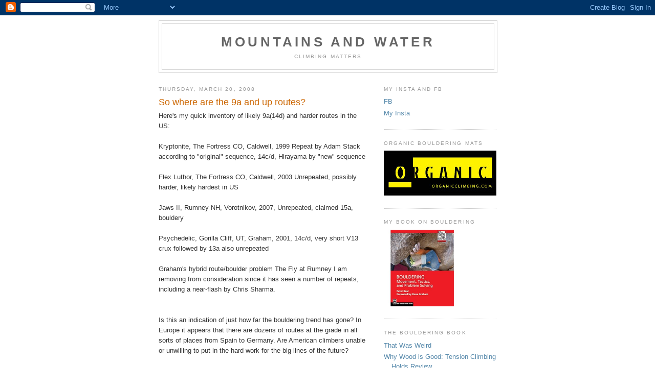

--- FILE ---
content_type: text/html; charset=UTF-8
request_url: http://www.mountainsandwater.com/2008/03/so-where-are-9a-and-up-routes.html
body_size: 14274
content:
<!DOCTYPE html>
<html xmlns='http://www.w3.org/1999/xhtml' xmlns:b='http://www.google.com/2005/gml/b' xmlns:data='http://www.google.com/2005/gml/data' xmlns:expr='http://www.google.com/2005/gml/expr'>
<head>
<link href='https://www.blogger.com/static/v1/widgets/2944754296-widget_css_bundle.css' rel='stylesheet' type='text/css'/>
<meta content='text/html; charset=UTF-8' http-equiv='Content-Type'/>
<meta content='blogger' name='generator'/>
<link href='http://www.mountainsandwater.com/favicon.ico' rel='icon' type='image/x-icon'/>
<link href='http://www.mountainsandwater.com/2008/03/so-where-are-9a-and-up-routes.html' rel='canonical'/>
<link rel="alternate" type="application/atom+xml" title="Mountains and Water - Atom" href="http://www.mountainsandwater.com/feeds/posts/default" />
<link rel="alternate" type="application/rss+xml" title="Mountains and Water - RSS" href="http://www.mountainsandwater.com/feeds/posts/default?alt=rss" />
<link rel="service.post" type="application/atom+xml" title="Mountains and Water - Atom" href="https://www.blogger.com/feeds/4790818505250918302/posts/default" />

<link rel="alternate" type="application/atom+xml" title="Mountains and Water - Atom" href="http://www.mountainsandwater.com/feeds/3661658360418243875/comments/default" />
<!--Can't find substitution for tag [blog.ieCssRetrofitLinks]-->
<meta content='http://www.mountainsandwater.com/2008/03/so-where-are-9a-and-up-routes.html' property='og:url'/>
<meta content='So where are the 9a and up routes?' property='og:title'/>
<meta content='Here&#39;s my quick inventory of likely 9a(14d) and harder routes in the US: Kryptonite, The Fortress CO,  Caldwell, 1999 Repeat by Adam Stack a...' property='og:description'/>
<title>Mountains and Water: So where are the 9a and up routes?</title>
<meta content='Peter Beal, Boulder  Climber, writing about  climbing, art, nature.' name='description'/>
<meta content='Climbing,Bouldering, Landscape Painting, Bouldering Climbing Articles, Peter Beal, Rock Climbing' name='keywords'/>
<style id='page-skin-1' type='text/css'><!--
/*
-----------------------------------------------
Blogger Template Style
Name:     Minima
Date:     26 Feb 2004
Updated by: Blogger Team
----------------------------------------------- */
/* Use this with templates/template-twocol.html */
body {
background:#ffffff;
margin:0;
color:#333333;
font:x-small Georgia Serif;
font-size/* */:/**/small;
font-size: /**/small;
text-align: center;
}
a:link {
color:#5588aa;
text-decoration:none;
}
a:visited {
color:#999999;
text-decoration:none;
}
a:hover {
color:#cc6600;
text-decoration:underline;
}
a img {
border-width:0;
}
/* Header
-----------------------------------------------
*/
#header-wrapper {
width:660px;
margin:0 auto 10px;
border:1px solid #cccccc;
}
#header-inner {
background-position: center;
margin-left: auto;
margin-right: auto;
}
#header {
margin: 5px;
border: 1px solid #cccccc;
text-align: center;
color:#666666;
}
#header h1 {
margin:5px 5px 0;
padding:15px 20px .25em;
line-height:1.2em;
text-transform:uppercase;
letter-spacing:.2em;
font: normal bold 200% Arial, sans-serif;
}
#header a {
color:#666666;
text-decoration:none;
}
#header a:hover {
color:#666666;
}
#header .description {
margin:0 5px 5px;
padding:0 20px 15px;
max-width:700px;
text-transform:uppercase;
letter-spacing:.2em;
line-height: 1.4em;
font: normal normal 78% 'Trebuchet MS', Trebuchet, Arial, Verdana, Sans-serif;
color: #999999;
}
#header img {
margin-left: auto;
margin-right: auto;
}
/* Outer-Wrapper
----------------------------------------------- */
#outer-wrapper {
width: 660px;
margin:0 auto;
padding:10px;
text-align:left;
font: normal normal 100% Arial, sans-serif;
}
#main-wrapper {
width: 410px;
float: left;
word-wrap: break-word; /* fix for long text breaking sidebar float in IE */
overflow: hidden;     /* fix for long non-text content breaking IE sidebar float */
}
#sidebar-wrapper {
width: 220px;
float: right;
word-wrap: break-word; /* fix for long text breaking sidebar float in IE */
overflow: hidden;      /* fix for long non-text content breaking IE sidebar float */
}
/* Headings
----------------------------------------------- */
h2 {
margin:1.5em 0 .75em;
font:normal normal 78% 'Trebuchet MS',Trebuchet,Arial,Verdana,Sans-serif;
line-height: 1.4em;
text-transform:uppercase;
letter-spacing:.2em;
color:#999999;
}
/* Posts
-----------------------------------------------
*/
h2.date-header {
margin:1.5em 0 .5em;
}
.post {
margin:.5em 0 1.5em;
border-bottom:1px dotted #cccccc;
padding-bottom:1.5em;
}
.post h3 {
margin:.25em 0 0;
padding:0 0 4px;
font-size:140%;
font-weight:normal;
line-height:1.4em;
color:#cc6600;
}
.post h3 a, .post h3 a:visited, .post h3 strong {
display:block;
text-decoration:none;
color:#cc6600;
font-weight:normal;
}
.post h3 strong, .post h3 a:hover {
color:#333333;
}
.post-body {
margin:0 0 .75em;
line-height:1.6em;
}
.post-body blockquote {
line-height:1.3em;
}
.post-footer {
margin: .75em 0;
color:#999999;
text-transform:uppercase;
letter-spacing:.1em;
font: normal normal 78% 'Trebuchet MS', Trebuchet, Arial, Verdana, Sans-serif;
line-height: 1.4em;
}
.comment-link {
margin-left:.6em;
}
.post img, table.tr-caption-container {
padding:4px;
border:1px solid #cccccc;
}
.tr-caption-container img {
border: none;
padding: 0;
}
.post blockquote {
margin:1em 20px;
}
.post blockquote p {
margin:.75em 0;
}
/* Comments
----------------------------------------------- */
#comments h4 {
margin:1em 0;
font-weight: bold;
line-height: 1.4em;
text-transform:uppercase;
letter-spacing:.2em;
color: #999999;
}
#comments-block {
margin:1em 0 1.5em;
line-height:1.6em;
}
#comments-block .comment-author {
margin:.5em 0;
}
#comments-block .comment-body {
margin:.25em 0 0;
}
#comments-block .comment-footer {
margin:-.25em 0 2em;
line-height: 1.4em;
text-transform:uppercase;
letter-spacing:.1em;
}
#comments-block .comment-body p {
margin:0 0 .75em;
}
.deleted-comment {
font-style:italic;
color:gray;
}
#blog-pager-newer-link {
float: left;
}
#blog-pager-older-link {
float: right;
}
#blog-pager {
text-align: center;
}
.feed-links {
clear: both;
line-height: 2.5em;
}
/* Sidebar Content
----------------------------------------------- */
.sidebar {
color: #666666;
line-height: 1.5em;
}
.sidebar ul {
list-style:none;
margin:0 0 0;
padding:0 0 0;
}
.sidebar li {
margin:0;
padding-top:0;
padding-right:0;
padding-bottom:.25em;
padding-left:15px;
text-indent:-15px;
line-height:1.5em;
}
.sidebar .widget, .main .widget {
border-bottom:1px dotted #cccccc;
margin:0 0 1.5em;
padding:0 0 1.5em;
}
.main .Blog {
border-bottom-width: 0;
}
/* Profile
----------------------------------------------- */
.profile-img {
float: left;
margin-top: 0;
margin-right: 5px;
margin-bottom: 5px;
margin-left: 0;
padding: 4px;
border: 1px solid #cccccc;
}
.profile-data {
margin:0;
text-transform:uppercase;
letter-spacing:.1em;
font: normal normal 78% 'Trebuchet MS', Trebuchet, Arial, Verdana, Sans-serif;
color: #999999;
font-weight: bold;
line-height: 1.6em;
}
.profile-datablock {
margin:.5em 0 .5em;
}
.profile-textblock {
margin: 0.5em 0;
line-height: 1.6em;
}
.profile-link {
font: normal normal 78% 'Trebuchet MS', Trebuchet, Arial, Verdana, Sans-serif;
text-transform: uppercase;
letter-spacing: .1em;
}
/* Footer
----------------------------------------------- */
#footer {
width:660px;
clear:both;
margin:0 auto;
padding-top:15px;
line-height: 1.6em;
text-transform:uppercase;
letter-spacing:.1em;
text-align: center;
}

--></style>
<link href='https://www.blogger.com/dyn-css/authorization.css?targetBlogID=4790818505250918302&amp;zx=e82faf6f-f096-48eb-973f-1d53555cc9ae' media='none' onload='if(media!=&#39;all&#39;)media=&#39;all&#39;' rel='stylesheet'/><noscript><link href='https://www.blogger.com/dyn-css/authorization.css?targetBlogID=4790818505250918302&amp;zx=e82faf6f-f096-48eb-973f-1d53555cc9ae' rel='stylesheet'/></noscript>
<meta name='google-adsense-platform-account' content='ca-host-pub-1556223355139109'/>
<meta name='google-adsense-platform-domain' content='blogspot.com'/>

<!-- data-ad-client=ca-pub-6059378046211853 -->

</head>
<body>
<div class='navbar section' id='navbar'><div class='widget Navbar' data-version='1' id='Navbar1'><script type="text/javascript">
    function setAttributeOnload(object, attribute, val) {
      if(window.addEventListener) {
        window.addEventListener('load',
          function(){ object[attribute] = val; }, false);
      } else {
        window.attachEvent('onload', function(){ object[attribute] = val; });
      }
    }
  </script>
<div id="navbar-iframe-container"></div>
<script type="text/javascript" src="https://apis.google.com/js/platform.js"></script>
<script type="text/javascript">
      gapi.load("gapi.iframes:gapi.iframes.style.bubble", function() {
        if (gapi.iframes && gapi.iframes.getContext) {
          gapi.iframes.getContext().openChild({
              url: 'https://www.blogger.com/navbar/4790818505250918302?po\x3d3661658360418243875\x26origin\x3dhttp://www.mountainsandwater.com',
              where: document.getElementById("navbar-iframe-container"),
              id: "navbar-iframe"
          });
        }
      });
    </script><script type="text/javascript">
(function() {
var script = document.createElement('script');
script.type = 'text/javascript';
script.src = '//pagead2.googlesyndication.com/pagead/js/google_top_exp.js';
var head = document.getElementsByTagName('head')[0];
if (head) {
head.appendChild(script);
}})();
</script>
</div></div>
<div id='outer-wrapper'><div id='wrap2'>
<!-- skip links for text browsers -->
<span id='skiplinks' style='display:none;'>
<a href='#main'>skip to main </a> |
      <a href='#sidebar'>skip to sidebar</a>
</span>
<div id='header-wrapper'>
<div class='header section' id='header'><div class='widget Header' data-version='1' id='Header1'>
<div id='header-inner'>
<div class='titlewrapper'>
<h1 class='title'>
<a href='http://www.mountainsandwater.com/'>
Mountains and Water
</a>
</h1>
</div>
<div class='descriptionwrapper'>
<p class='description'><span>Climbing Matters</span></p>
</div>
</div>
</div></div>
</div>
<div id='content-wrapper'>
<div id='crosscol-wrapper' style='text-align:center'>
<div class='crosscol no-items section' id='crosscol'></div>
</div>
<div id='main-wrapper'>
<div class='main section' id='main'><div class='widget Blog' data-version='1' id='Blog1'>
<div class='blog-posts hfeed'>

          <div class="date-outer">
        
<h2 class='date-header'><span>Thursday, March 20, 2008</span></h2>

          <div class="date-posts">
        
<div class='post-outer'>
<div class='post hentry'>
<a name='3661658360418243875'></a>
<h3 class='post-title entry-title'>
So where are the 9a and up routes?
</h3>
<div class='post-header'>
<div class='post-header-line-1'></div>
</div>
<div class='post-body entry-content'>
Here's my quick inventory of likely 9a(14d) and harder routes in the US:<br /><br />Kryptonite, The Fortress CO,  Caldwell, 1999 Repeat by Adam Stack according to "original" sequence, 14c/d, Hirayama by "new" sequence<br /><br />Flex Luthor, The Fortress CO, Caldwell, 2003 Unrepeated, possibly harder, likely hardest in US<br /><br />Jaws II, Rumney NH, Vorotnikov, 2007, Unrepeated, claimed 15a, bouldery<br /><br />Psychedelic, Gorilla Cliff, UT, Graham, 2001, 14c/d, very short V13 crux followed by 13a also unrepeated<br /><br />Graham's hybrid route/boulder problem The Fly at Rumney I am removing from consideration since it has seen a number of repeats, including a near-flash by Chris Sharma.<br /><br /><br />Is this an indication of just how far the bouldering trend has gone? In Europe it appears that there are dozens of routes at the grade in all sorts of places from Spain to Germany. Are American climbers unable or unwilling to put in the hard work for the big lines of the future?<br /><br />After all when you can get your <a href="http://momentumvm.com/">video on MVM</a> for tacking on 3 traverse moves to a roadside V10 in Boulder Canyon, why bother searching for the bigger fish? This is not to diss Ty who is a superb climber but a media scene that underplays the significance of routes. Is Joe Kinder the only climber left who puts on a harness? Obviously not but recently one is left wondering...<br /><br />Speaking of putting in routes, Justin Sjong was kind enough to let me put up a problem at the Spot, a nice little 4- on the Font boulder. And since an unnamed employee mentioned the possibility of blogging about problems at the Spot, as I have done before, I will again. I look forward to doing much more at CATS as well.
</div>
<div class='post-footer'>
<div class='post-footer-line post-footer-line-1'><span class='post-author vcard'>
</span>
<span class='post-timestamp'>
</span>
<span class='post-comment-link'>
</span>
<span class='post-icons'>
<span class='item-control blog-admin pid-1018239037'>
<a href='https://www.blogger.com/post-edit.g?blogID=4790818505250918302&postID=3661658360418243875&from=pencil' title='Edit Post'>
<img alt='' class='icon-action' height='18' src='https://resources.blogblog.com/img/icon18_edit_allbkg.gif' width='18'/>
</a>
</span>
</span>
</div>
<div class='post-footer-line post-footer-line-2'></div>
<div class='post-footer-line post-footer-line-3'></div>
</div>
</div>
<div class='comments' id='comments'>
<a name='comments'></a>
<h4>7 comments:</h4>
<div id='Blog1_comments-block-wrapper'>
<dl class='avatar-comment-indent' id='comments-block'>
<dt class='comment-author ' id='c1968967971877467498'>
<a name='c1968967971877467498'></a>
<div class="avatar-image-container vcard"><span dir="ltr"><a href="https://www.blogger.com/profile/08786224850442761810" target="" rel="nofollow" onclick="" class="avatar-hovercard" id="av-1968967971877467498-08786224850442761810"><img src="https://resources.blogblog.com/img/blank.gif" width="35" height="35" class="delayLoad" style="display: none;" longdesc="//blogger.googleusercontent.com/img/b/R29vZ2xl/AVvXsEgYQNDH6Vc5jDZfXGzQqnn7YPOdMGESLijdFiVzqFviIXnz4S17na9njSotp1y_vsIB_o_AN0eMjFfmq8eWkv7hd3UskR7nKRvxwfo7lFgbbEse8H6ENh1FsYtPM1Me3W0/s45-c/gravatar.gif" alt="" title="Climbing Narcissist">

<noscript><img src="//blogger.googleusercontent.com/img/b/R29vZ2xl/AVvXsEgYQNDH6Vc5jDZfXGzQqnn7YPOdMGESLijdFiVzqFviIXnz4S17na9njSotp1y_vsIB_o_AN0eMjFfmq8eWkv7hd3UskR7nKRvxwfo7lFgbbEse8H6ENh1FsYtPM1Me3W0/s45-c/gravatar.gif" width="35" height="35" class="photo" alt=""></noscript></a></span></div>
<a href='https://www.blogger.com/profile/08786224850442761810' rel='nofollow'>Climbing Narcissist</a>
said...
</dt>
<dd class='comment-body' id='Blog1_cmt-1968967971877467498'>
<p>
I was sort of wondering about this when I was putting together the list of hard boulder problems.  What do Paul and Ty have to say about when they never harness up?  Is it just that the route climbing locales in the US are not as conveniently located/accessible?   From the sounds of it, just getting to Tommy's routes at the fortress can be epic enough.
</p>
</dd>
<dd class='comment-footer'>
<span class='comment-timestamp'>
<a href='http://www.mountainsandwater.com/2008/03/so-where-are-9a-and-up-routes.html?showComment=1206125520000#c1968967971877467498' title='comment permalink'>
March 21, 2008 at 12:52&#8239;PM
</a>
<span class='item-control blog-admin pid-319757971'>
<a class='comment-delete' href='https://www.blogger.com/comment/delete/4790818505250918302/1968967971877467498' title='Delete Comment'>
<img src='https://resources.blogblog.com/img/icon_delete13.gif'/>
</a>
</span>
</span>
</dd>
<dt class='comment-author ' id='c3254466290938096684'>
<a name='c3254466290938096684'></a>
<div class="avatar-image-container vcard"><span dir="ltr"><a href="https://www.blogger.com/profile/02103118066270568484" target="" rel="nofollow" onclick="" class="avatar-hovercard" id="av-3254466290938096684-02103118066270568484"><img src="https://resources.blogblog.com/img/blank.gif" width="35" height="35" class="delayLoad" style="display: none;" longdesc="//1.bp.blogspot.com/_8-pc8EESdBc/SatnM78UrqI/AAAAAAAAF_E/6_OHUPmblGQ/S45-s35/jjmissile3.jpg" alt="" title="sock hands">

<noscript><img src="//1.bp.blogspot.com/_8-pc8EESdBc/SatnM78UrqI/AAAAAAAAF_E/6_OHUPmblGQ/S45-s35/jjmissile3.jpg" width="35" height="35" class="photo" alt=""></noscript></a></span></div>
<a href='https://www.blogger.com/profile/02103118066270568484' rel='nofollow'>sock hands</a>
said...
</dt>
<dd class='comment-body' id='Blog1_cmt-3254466290938096684'>
<p>
peter: this is because YOU stole all the cool routes in colorado already.  when compared to the aesthetics of some of the eurocrags, american route climbing is extremely lame [with definite exceptions, but we're dealing with broad brush stuff here].<BR/><BR/>red river gorge is awesome and i've heard wonderful things about the new and mill creek, but so far, from photos, i've not seen anything that compares to europe.  we got the short end of the sport cragging stick for sure.<BR/><BR/>subsequent dissenting opinions should be supported by links to photos of worthy route climbing.  rifle is an automatic dab.  st. george utah stuff is a good start.
</p>
</dd>
<dd class='comment-footer'>
<span class='comment-timestamp'>
<a href='http://www.mountainsandwater.com/2008/03/so-where-are-9a-and-up-routes.html?showComment=1206129660000#c3254466290938096684' title='comment permalink'>
March 21, 2008 at 2:01&#8239;PM
</a>
<span class='item-control blog-admin pid-71620911'>
<a class='comment-delete' href='https://www.blogger.com/comment/delete/4790818505250918302/3254466290938096684' title='Delete Comment'>
<img src='https://resources.blogblog.com/img/icon_delete13.gif'/>
</a>
</span>
</span>
</dd>
<dt class='comment-author blog-author' id='c2339199277462014150'>
<a name='c2339199277462014150'></a>
<div class="avatar-image-container avatar-stock"><span dir="ltr"><a href="https://www.blogger.com/profile/15576690594320743452" target="" rel="nofollow" onclick="" class="avatar-hovercard" id="av-2339199277462014150-15576690594320743452"><img src="//www.blogger.com/img/blogger_logo_round_35.png" width="35" height="35" alt="" title="Peter Beal">

</a></span></div>
<a href='https://www.blogger.com/profile/15576690594320743452' rel='nofollow'>Peter Beal</a>
said...
</dt>
<dd class='comment-body' id='Blog1_cmt-2339199277462014150'>
<p>
And of course the new video at MVM is of Joe on some endurofest at Rifle, sporting two kneepads.<BR/><BR/>Thanks for the compliment SH. There is definitely more rock out there though. CN is right, you pretty much have to quit your job to climb at the Fortress
</p>
</dd>
<dd class='comment-footer'>
<span class='comment-timestamp'>
<a href='http://www.mountainsandwater.com/2008/03/so-where-are-9a-and-up-routes.html?showComment=1206567900000#c2339199277462014150' title='comment permalink'>
March 26, 2008 at 3:45&#8239;PM
</a>
<span class='item-control blog-admin pid-1018239037'>
<a class='comment-delete' href='https://www.blogger.com/comment/delete/4790818505250918302/2339199277462014150' title='Delete Comment'>
<img src='https://resources.blogblog.com/img/icon_delete13.gif'/>
</a>
</span>
</span>
</dd>
<dt class='comment-author ' id='c3637790257349363056'>
<a name='c3637790257349363056'></a>
<div class="avatar-image-container vcard"><span dir="ltr"><a href="https://www.blogger.com/profile/02103118066270568484" target="" rel="nofollow" onclick="" class="avatar-hovercard" id="av-3637790257349363056-02103118066270568484"><img src="https://resources.blogblog.com/img/blank.gif" width="35" height="35" class="delayLoad" style="display: none;" longdesc="//1.bp.blogspot.com/_8-pc8EESdBc/SatnM78UrqI/AAAAAAAAF_E/6_OHUPmblGQ/S45-s35/jjmissile3.jpg" alt="" title="sock hands">

<noscript><img src="//1.bp.blogspot.com/_8-pc8EESdBc/SatnM78UrqI/AAAAAAAAF_E/6_OHUPmblGQ/S45-s35/jjmissile3.jpg" width="35" height="35" class="photo" alt=""></noscript></a></span></div>
<a href='https://www.blogger.com/profile/02103118066270568484' rel='nofollow'>sock hands</a>
said...
</dt>
<dd class='comment-body' id='Blog1_cmt-3637790257349363056'>
<p>
speaking of long approaches, pb: please exercise your influence over the youth this summer so we do not have to waste time on the pad stashing debate.<BR/><BR/>word.<BR/><BR/>and ps: i will admit that some rifle routes look pretty good... yet not good enough to worry about tryin' em, though!<BR/><BR/>well, someday....
</p>
</dd>
<dd class='comment-footer'>
<span class='comment-timestamp'>
<a href='http://www.mountainsandwater.com/2008/03/so-where-are-9a-and-up-routes.html?showComment=1206645300000#c3637790257349363056' title='comment permalink'>
March 27, 2008 at 1:15&#8239;PM
</a>
<span class='item-control blog-admin pid-71620911'>
<a class='comment-delete' href='https://www.blogger.com/comment/delete/4790818505250918302/3637790257349363056' title='Delete Comment'>
<img src='https://resources.blogblog.com/img/icon_delete13.gif'/>
</a>
</span>
</span>
</dd>
<dt class='comment-author blog-author' id='c4418481527201850332'>
<a name='c4418481527201850332'></a>
<div class="avatar-image-container avatar-stock"><span dir="ltr"><a href="https://www.blogger.com/profile/15576690594320743452" target="" rel="nofollow" onclick="" class="avatar-hovercard" id="av-4418481527201850332-15576690594320743452"><img src="//www.blogger.com/img/blogger_logo_round_35.png" width="35" height="35" alt="" title="Peter Beal">

</a></span></div>
<a href='https://www.blogger.com/profile/15576690594320743452' rel='nofollow'>Peter Beal</a>
said...
</dt>
<dd class='comment-body' id='Blog1_cmt-4418481527201850332'>
<p>
Re: Pad stashing, I need your beta on pad lashing, i.e. strapping together 2 pads plus lunch etc.  I would really like to do Clear Blue Skies at Evans and will need to train for the approach as much as for the problem.
</p>
</dd>
<dd class='comment-footer'>
<span class='comment-timestamp'>
<a href='http://www.mountainsandwater.com/2008/03/so-where-are-9a-and-up-routes.html?showComment=1206657300000#c4418481527201850332' title='comment permalink'>
March 27, 2008 at 4:35&#8239;PM
</a>
<span class='item-control blog-admin pid-1018239037'>
<a class='comment-delete' href='https://www.blogger.com/comment/delete/4790818505250918302/4418481527201850332' title='Delete Comment'>
<img src='https://resources.blogblog.com/img/icon_delete13.gif'/>
</a>
</span>
</span>
</dd>
<dt class='comment-author ' id='c1770772185126657274'>
<a name='c1770772185126657274'></a>
<div class="avatar-image-container vcard"><span dir="ltr"><a href="https://www.blogger.com/profile/02103118066270568484" target="" rel="nofollow" onclick="" class="avatar-hovercard" id="av-1770772185126657274-02103118066270568484"><img src="https://resources.blogblog.com/img/blank.gif" width="35" height="35" class="delayLoad" style="display: none;" longdesc="//1.bp.blogspot.com/_8-pc8EESdBc/SatnM78UrqI/AAAAAAAAF_E/6_OHUPmblGQ/S45-s35/jjmissile3.jpg" alt="" title="sock hands">

<noscript><img src="//1.bp.blogspot.com/_8-pc8EESdBc/SatnM78UrqI/AAAAAAAAF_E/6_OHUPmblGQ/S45-s35/jjmissile3.jpg" width="35" height="35" class="photo" alt=""></noscript></a></span></div>
<a href='https://www.blogger.com/profile/02103118066270568484' rel='nofollow'>sock hands</a>
said...
</dt>
<dd class='comment-body' id='Blog1_cmt-1770772185126657274'>
<p>
i will likely spend most of my alpine time this year at evans since rocky is twice as far of a drive and since i can at least take one of my dogs with me to evans [cattle dog is getting too old and the little guy may be too loud for my old ears this year].<BR/><BR/>point:  coordinate with me and you've already got a good amount of foam without needing to carry it.<BR/><BR/>though i do not think i have the ability to ever climb clear blue, it has been on my wishlist since it was first sent and i'd be psyched to devote some time to it and the craptastic mental pollution next to it and at least the obvoius standing start of greener grasses.<BR/><BR/>further interests:  mirror mask, gorillas in the mist [rage!], child stars, a few random things that proved to me much more difficult than the days-end two tries i had for em, and tj's new 'tactical error' on the glass and silver [road] boulder.<BR/><BR/>this is not to mention all of the tallboys... .none of which i've done yet, but desperately want to.<BR/><BR/>....  game on ....
</p>
</dd>
<dd class='comment-footer'>
<span class='comment-timestamp'>
<a href='http://www.mountainsandwater.com/2008/03/so-where-are-9a-and-up-routes.html?showComment=1206718500000#c1770772185126657274' title='comment permalink'>
March 28, 2008 at 9:35&#8239;AM
</a>
<span class='item-control blog-admin pid-71620911'>
<a class='comment-delete' href='https://www.blogger.com/comment/delete/4790818505250918302/1770772185126657274' title='Delete Comment'>
<img src='https://resources.blogblog.com/img/icon_delete13.gif'/>
</a>
</span>
</span>
</dd>
<dt class='comment-author blog-author' id='c1502229268299310630'>
<a name='c1502229268299310630'></a>
<div class="avatar-image-container avatar-stock"><span dir="ltr"><a href="https://www.blogger.com/profile/15576690594320743452" target="" rel="nofollow" onclick="" class="avatar-hovercard" id="av-1502229268299310630-15576690594320743452"><img src="//www.blogger.com/img/blogger_logo_round_35.png" width="35" height="35" alt="" title="Peter Beal">

</a></span></div>
<a href='https://www.blogger.com/profile/15576690594320743452' rel='nofollow'>Peter Beal</a>
said...
</dt>
<dd class='comment-body' id='Blog1_cmt-1502229268299310630'>
<p>
Thanks for the offer SH. I would like to coordinate a visit once the snow gets reasonable.
</p>
</dd>
<dd class='comment-footer'>
<span class='comment-timestamp'>
<a href='http://www.mountainsandwater.com/2008/03/so-where-are-9a-and-up-routes.html?showComment=1206727080000#c1502229268299310630' title='comment permalink'>
March 28, 2008 at 11:58&#8239;AM
</a>
<span class='item-control blog-admin pid-1018239037'>
<a class='comment-delete' href='https://www.blogger.com/comment/delete/4790818505250918302/1502229268299310630' title='Delete Comment'>
<img src='https://resources.blogblog.com/img/icon_delete13.gif'/>
</a>
</span>
</span>
</dd>
</dl>
</div>
<p class='comment-footer'>
<a href='https://www.blogger.com/comment/fullpage/post/4790818505250918302/3661658360418243875' onclick=''>Post a Comment</a>
</p>
</div>
</div>

        </div></div>
      
</div>
<div class='blog-pager' id='blog-pager'>
<span id='blog-pager-newer-link'>
<a class='blog-pager-newer-link' href='http://www.mountainsandwater.com/2008/03/concerning-that-joe-k-video.html' id='Blog1_blog-pager-newer-link' title='Newer Post'>Newer Post</a>
</span>
<span id='blog-pager-older-link'>
<a class='blog-pager-older-link' href='http://www.mountainsandwater.com/2008/03/fresh-snow-for-spring-break.html' id='Blog1_blog-pager-older-link' title='Older Post'>Older Post</a>
</span>
<a class='home-link' href='http://www.mountainsandwater.com/'>Home</a>
</div>
<div class='clear'></div>
<div class='post-feeds'>
<div class='feed-links'>
Subscribe to:
<a class='feed-link' href='http://www.mountainsandwater.com/feeds/3661658360418243875/comments/default' target='_blank' type='application/atom+xml'>Post Comments (Atom)</a>
</div>
</div>
</div></div>
</div>
<div id='sidebar-wrapper'>
<div class='sidebar section' id='sidebar'><div class='widget LinkList' data-version='1' id='LinkList3'>
<h2>My Insta and FB</h2>
<div class='widget-content'>
<ul>
<li><a href='https://www.facebook.com/peter.beal.31'>FB</a></li>
<li><a href='https://www.instagram.com/peterbeal/'>My Insta</a></li>
</ul>
<div class='clear'></div>
</div>
</div><div class='widget Image' data-version='1' id='Image3'>
<h2>Organic Bouldering Mats</h2>
<div class='widget-content'>
<a href='http://www.organicclimbing.com/'>
<img alt='Organic Bouldering Mats' height='88' id='Image3_img' src='https://blogger.googleusercontent.com/img/b/R29vZ2xl/AVvXsEgDgjNsslYWEnots1FnwK9mnRiJ_IKbbGBhYTJxWuzpFYNg8RvcoOQHkja35fA5bZazVuWkM1n71XWcIY3ab9zJbjtpSdADGyWRYoqm7yJa5BQRP5avPjKxgPKUms9quoHlzPYSMMTTCsM/s220/organicclimbing.comsticker' width='220'/>
</a>
<br/>
</div>
<div class='clear'></div>
</div><div class='widget Image' data-version='1' id='Image4'>
<h2>My Book on Bouldering</h2>
<div class='widget-content'>
<a href='http://www.amazon.com/Bouldering-Movement-Tactics-Problem-Solving/dp/1594855005'>
<img alt='My Book on Bouldering' height='150' id='Image4_img' src='http://ecx.images-amazon.com/images/I/517aaPJTDXL._SL500_AA300_.jpg' width='150'/>
</a>
<br/>
</div>
<div class='clear'></div>
</div><div class='widget Feed' data-version='1' id='Feed8'>
<h2>The Bouldering Book</h2>
<div class='widget-content' id='Feed8_feedItemListDisplay'>
<span style='filter: alpha(25); opacity: 0.25;'>
<a href='http://www.theboulderingbook.com/feeds/posts/default'>Loading...</a>
</span>
</div>
<div class='clear'></div>
</div><div class='widget Feed' data-version='1' id='Feed5'>
<h2>Planetmountain.com - Latest news</h2>
<div class='widget-content' id='Feed5_feedItemListDisplay'>
<span style='filter: alpha(25); opacity: 0.25;'>
<a href='http://www.planetmountain.com/english/rss_en.lasso'>Loading...</a>
</span>
</div>
<div class='clear'></div>
</div><div class='widget Feed' data-version='1' id='Feed3'>
<h2>Alpinist Newswires</h2>
<div class='widget-content' id='Feed3_feedItemListDisplay'>
<span style='filter: alpha(25); opacity: 0.25;'>
<a href='http://feeds.feedburner.com/alpinist/Efcn'>Loading...</a>
</span>
</div>
<div class='clear'></div>
</div><div class='widget Feed' data-version='1' id='Feed6'>
<h2>NYT &gt; Home Page</h2>
<div class='widget-content' id='Feed6_feedItemListDisplay'>
<span style='filter: alpha(25); opacity: 0.25;'>
<a href='http://www.nytimes.com/services/xml/rss/nyt/HomePage.xml'>Loading...</a>
</span>
</div>
<div class='clear'></div>
</div><div class='widget Subscribe' data-version='1' id='Subscribe1'>
<div style='white-space:nowrap'>
<h2 class='title'>Subscribe To</h2>
<div class='widget-content'>
<div class='subscribe-wrapper subscribe-type-POST'>
<div class='subscribe expanded subscribe-type-POST' id='SW_READER_LIST_Subscribe1POST' style='display:none;'>
<div class='top'>
<span class='inner' onclick='return(_SW_toggleReaderList(event, "Subscribe1POST"));'>
<img class='subscribe-dropdown-arrow' src='https://resources.blogblog.com/img/widgets/arrow_dropdown.gif'/>
<img align='absmiddle' alt='' border='0' class='feed-icon' src='https://resources.blogblog.com/img/icon_feed12.png'/>
Posts
</span>
<div class='feed-reader-links'>
<a class='feed-reader-link' href='https://www.netvibes.com/subscribe.php?url=http%3A%2F%2Fwww.mountainsandwater.com%2Ffeeds%2Fposts%2Fdefault' target='_blank'>
<img src='https://resources.blogblog.com/img/widgets/subscribe-netvibes.png'/>
</a>
<a class='feed-reader-link' href='https://add.my.yahoo.com/content?url=http%3A%2F%2Fwww.mountainsandwater.com%2Ffeeds%2Fposts%2Fdefault' target='_blank'>
<img src='https://resources.blogblog.com/img/widgets/subscribe-yahoo.png'/>
</a>
<a class='feed-reader-link' href='http://www.mountainsandwater.com/feeds/posts/default' target='_blank'>
<img align='absmiddle' class='feed-icon' src='https://resources.blogblog.com/img/icon_feed12.png'/>
                  Atom
                </a>
</div>
</div>
<div class='bottom'></div>
</div>
<div class='subscribe' id='SW_READER_LIST_CLOSED_Subscribe1POST' onclick='return(_SW_toggleReaderList(event, "Subscribe1POST"));'>
<div class='top'>
<span class='inner'>
<img class='subscribe-dropdown-arrow' src='https://resources.blogblog.com/img/widgets/arrow_dropdown.gif'/>
<span onclick='return(_SW_toggleReaderList(event, "Subscribe1POST"));'>
<img align='absmiddle' alt='' border='0' class='feed-icon' src='https://resources.blogblog.com/img/icon_feed12.png'/>
Posts
</span>
</span>
</div>
<div class='bottom'></div>
</div>
</div>
<div class='subscribe-wrapper subscribe-type-PER_POST'>
<div class='subscribe expanded subscribe-type-PER_POST' id='SW_READER_LIST_Subscribe1PER_POST' style='display:none;'>
<div class='top'>
<span class='inner' onclick='return(_SW_toggleReaderList(event, "Subscribe1PER_POST"));'>
<img class='subscribe-dropdown-arrow' src='https://resources.blogblog.com/img/widgets/arrow_dropdown.gif'/>
<img align='absmiddle' alt='' border='0' class='feed-icon' src='https://resources.blogblog.com/img/icon_feed12.png'/>
Comments
</span>
<div class='feed-reader-links'>
<a class='feed-reader-link' href='https://www.netvibes.com/subscribe.php?url=http%3A%2F%2Fwww.mountainsandwater.com%2Ffeeds%2F3661658360418243875%2Fcomments%2Fdefault' target='_blank'>
<img src='https://resources.blogblog.com/img/widgets/subscribe-netvibes.png'/>
</a>
<a class='feed-reader-link' href='https://add.my.yahoo.com/content?url=http%3A%2F%2Fwww.mountainsandwater.com%2Ffeeds%2F3661658360418243875%2Fcomments%2Fdefault' target='_blank'>
<img src='https://resources.blogblog.com/img/widgets/subscribe-yahoo.png'/>
</a>
<a class='feed-reader-link' href='http://www.mountainsandwater.com/feeds/3661658360418243875/comments/default' target='_blank'>
<img align='absmiddle' class='feed-icon' src='https://resources.blogblog.com/img/icon_feed12.png'/>
                  Atom
                </a>
</div>
</div>
<div class='bottom'></div>
</div>
<div class='subscribe' id='SW_READER_LIST_CLOSED_Subscribe1PER_POST' onclick='return(_SW_toggleReaderList(event, "Subscribe1PER_POST"));'>
<div class='top'>
<span class='inner'>
<img class='subscribe-dropdown-arrow' src='https://resources.blogblog.com/img/widgets/arrow_dropdown.gif'/>
<span onclick='return(_SW_toggleReaderList(event, "Subscribe1PER_POST"));'>
<img align='absmiddle' alt='' border='0' class='feed-icon' src='https://resources.blogblog.com/img/icon_feed12.png'/>
Comments
</span>
</span>
</div>
<div class='bottom'></div>
</div>
</div>
<div style='clear:both'></div>
</div>
</div>
<div class='clear'></div>
</div><div class='widget LinkList' data-version='1' id='LinkList2'>
<h2>Climbing Videos from this Blog</h2>
<div class='widget-content'>
<ul>
<li><a href='http://mountainsandwater.blogspot.com/2008/08/battaglias-bottom-v78-video.html'>Battaglia's Bottom V7/8 Flagstaff</a></li>
<li><a href='http://mountainsandwater.blogspot.com/2008/08/cryptic-magician-v78-flagstaff-mountain.html'>Cryptic Magician V7/8 Flagstaff</a></li>
<li><a href='http://vimeo.com/32007401'>Dandy Line V7 and Bloodline V11 Flagstaff</a></li>
<li><a href='http://mountainsandwater.blogspot.com/2008/11/dont-touch-glass-v78-video.html'>Don't Touch the Glass V7/8 Flagstaff</a></li>
<li><a href='http://vimeo.com/11078101'>Eggman V3 Eldorado Canyon</a></li>
<li><a href='http://vimeo.com/12852233'>European Human Being V12 RMNP</a></li>
<li><a href='http://mountainsandwater.blogspot.com/2008/07/flagstaff-video-king-conquer-traverse.html'>Face Out Traverse V7 and Reverse Face Out V7 Flagstaff</a></li>
<li><a href='http://mountainsandwater.blogspot.com/2009/02/heres-short-video-of-problem-i-did.html'>Face with No Name V9</a></li>
<li><a href='http://www.mountainsandwater.com/2009/03/spring-break-in-day.html'>First Overhang V5 Flagstaff Mountain</a></li>
<li><a href='http://vimeo.com/13909573'>Geeks of the Industry V7 RMNP</a></li>
<li><a href='http://vimeo.com/17249248'>Glass Plus V9 Flagstaff</a></li>
<li><a href='http://mountainsandwater.blogspot.com/2008/06/short-video-from-cloud-shadow.html'>Hagans V5 and the Consideration V4 Flagstaff</a></li>
<li><a href='http://vimeo.com/26332927'>Hi Fi V11 RMNP</a></li>
<li><a href='http://mountainsandwater.blogspot.com/2008/09/illumination-v10.html'>Illumination V10 Flagstaff</a></li>
<li><a href='http://mountainsandwater.blogspot.com/2008/12/just-another-traverse.html'>Just Another Traverse V11</a></li>
<li><a href='http://vimeo.com/20390365'>Just Right Low V9 Flagstaff Mountain</a></li>
<li><a href='http://vimeo.com/21045582'>Just Right SDS V11/Daydreamer SDS V10</a></li>
<li><a href='http://mountainsandwater.blogspot.com/2008/11/both-graham-aretes.html'>Left Graham Arete V11 Boulder Canyon</a></li>
<li><a href='http://mountainsandwater.blogspot.com/2008/06/finally.html'>Mongolian Cosmonaut V10 Flagstaff</a></li>
<li><a href='http://www.mountainsandwater.com/2009/03/new-beginnings-video.html'>New Beginnings V8 Flagstaff Mountain</a></li>
<li><a href='http://mountainsandwater.blogspot.com/2008/08/this-morning-i-tried-to-flash-traverse.html'>Nook's Rock Traverse V8 Flagstaff</a></li>
<li><a href='http://mountainsandwater.blogspot.com/2008/07/red-wall-traverse-v9.html'>Red Wall Traverse L to R V9 Flagstaff</a></li>
<li><a href='http://mountainsandwater.blogspot.com/2008/07/reverse-face-out-traverse.html'>Reverse Face Out Traverse V10 Flagstaff</a></li>
<li><a href='http://vimeo.com/12049673'>Reverse Undercling Traverse V9</a></li>
<li><a href='http://vimeo.com/32979674'>Scarface V6 Poudre Canyon</a></li>
<li><a href='http://www.mountainsandwater.com/2009/08/smith-overhang-v8.html'>Smith Overhang V8 Flagstaff Mountain</a></li>
<li><a href='http://vimeo.com/16207095'>Southern Sun V7/8</a></li>
<li><a href='http://mountainsandwater.blogspot.com/2008/09/subterranean-v10-at-flagstaff.html'>Subterranean V10 Flagstaff</a></li>
<li><a href='http://mountainsandwater.blogspot.com/2008/07/taurus-video.html'>Taurus V7 at RMNP</a></li>
<li><a href='http://vimeo.com/11594941'>That Flakes It Direct SDS V10</a></li>
<li><a href='http://vimeo.com/12473539'>The Dali V8 Mount Evans</a></li>
<li><a href='http://www.mountainsandwater.com/2009/03/hug-v11-boulder-canyon.html'>The Hug V11 Boulder Canyon</a></li>
<li><a href='http://mountainsandwater.blogspot.com/2008/06/undercling-traverse-video.html'>The Undercling Traverse V9 Flagstaff</a></li>
<li><a href='http://www.mountainsandwater.com/2009/02/there-will-be-blood-part-2.html'>There Will be Blood SDS V11/12</a></li>
<li><a href='http://mountainsandwater.blogspot.com/2009/01/here-is-video-of-me-falling-off-very.html'>There Will Be Blood V10</a></li>
<li><a href='http://vimeo.com/14145688'>Tommy's Arete RMNP V7</a></li>
<li><a href='http://www.mountainsandwater.com/2009/06/fathers-day-session.html'>Tongue in Cheek V9 Flagstaff Mountain</a></li>
<li><a href='http://vimeo.com/7827446'>Trice V12 Flagstaff</a></li>
<li><a href='http://www.mountainsandwater.com/2009/05/video-of-valhalla-v7.html'>Valhalla V7 Flagstaff Mountain</a></li>
<li><a href='http://vimeo.com/29837694'>Window Shopper V12 Flagstaff Mountain</a></li>
</ul>
<div class='clear'></div>
</div>
</div>
<div class='widget LinkList' data-version='1' id='LinkList1'>
<h2>Some Sites/Blogs You should Visit</h2>
<div class='widget-content'>
<ul>
<li><a href='http://8a.nu/'>8a.nu</a></li>
<li><a href='http://aldaily.com/'>Aldaily.com--Something Interesting Every Day</a></li>
<li><a href='http://www.alpinist.com/'>Alpinist</a></li>
<li><a href='http://bouldercanyonbouldering.blogspot.com/'>Boulder Canyon Bouldering Guide</a></li>
<li><a href='http://www.theboulderingbook.com/'>Bouldering Book</a></li>
<li><a href='http://www.catsclimbing.com/'>CATS the Online Guide from James O'Connor</a></li>
<li><a href='http://www.catsgym.com/'>CATS--My Home Gym Away From Home</a></li>
<li><a href='http://www.climbingweather.com/Colorado/Boulder/'>Climbing weather in Boulder</a></li>
<li><a href='http://www.flagstaffmountainbouldering.blogspot.com/'>Flagstaff Online from Chip</a></li>
<li><a href='http://footlesscrow.blogspot.com/'>Footless Crow</a></li>
<li><a href='http://www.gripped.com/'>Gripped Magazine (Canada)</a></li>
<li><a href='http://www.johngill.net/'>John Gill's site</a></li>
<li><a href='http://jonglassberg.louderthan11.com/'>Jon Glassberg</a></li>
<li><a href='http://mountainproject.com/'>Mountain Project</a></li>
<li><a href='http://www.neclimbs.com/'>New England Climbing</a></li>
<li><a href='http://www.planetmountain.com/eNGLIsh/home.html'>Planet Mountain</a></li>
<li><a href='http://www.nps.gov/romo/photosmultimedia/webcams.htm'>RMNP webcams</a></li>
<li><a href='http://www.thespotgym.com/'>The Spot--Boulder's main bouldering gym</a></li>
</ul>
<div class='clear'></div>
</div>
</div><div class='widget BlogArchive' data-version='1' id='BlogArchive1'>
<h2>Blog Archive</h2>
<div class='widget-content'>
<div id='ArchiveList'>
<div id='BlogArchive1_ArchiveList'>
<ul class='hierarchy'>
<li class='archivedate collapsed'>
<a class='toggle' href='javascript:void(0)'>
<span class='zippy'>

        &#9658;&#160;
      
</span>
</a>
<a class='post-count-link' href='http://www.mountainsandwater.com/2022/'>
2022
</a>
<span class='post-count' dir='ltr'>(1)</span>
<ul class='hierarchy'>
<li class='archivedate collapsed'>
<a class='toggle' href='javascript:void(0)'>
<span class='zippy'>

        &#9658;&#160;
      
</span>
</a>
<a class='post-count-link' href='http://www.mountainsandwater.com/2022/05/'>
May
</a>
<span class='post-count' dir='ltr'>(1)</span>
</li>
</ul>
</li>
</ul>
<ul class='hierarchy'>
<li class='archivedate collapsed'>
<a class='toggle' href='javascript:void(0)'>
<span class='zippy'>

        &#9658;&#160;
      
</span>
</a>
<a class='post-count-link' href='http://www.mountainsandwater.com/2021/'>
2021
</a>
<span class='post-count' dir='ltr'>(1)</span>
<ul class='hierarchy'>
<li class='archivedate collapsed'>
<a class='toggle' href='javascript:void(0)'>
<span class='zippy'>

        &#9658;&#160;
      
</span>
</a>
<a class='post-count-link' href='http://www.mountainsandwater.com/2021/08/'>
August
</a>
<span class='post-count' dir='ltr'>(1)</span>
</li>
</ul>
</li>
</ul>
<ul class='hierarchy'>
<li class='archivedate collapsed'>
<a class='toggle' href='javascript:void(0)'>
<span class='zippy'>

        &#9658;&#160;
      
</span>
</a>
<a class='post-count-link' href='http://www.mountainsandwater.com/2020/'>
2020
</a>
<span class='post-count' dir='ltr'>(5)</span>
<ul class='hierarchy'>
<li class='archivedate collapsed'>
<a class='toggle' href='javascript:void(0)'>
<span class='zippy'>

        &#9658;&#160;
      
</span>
</a>
<a class='post-count-link' href='http://www.mountainsandwater.com/2020/04/'>
April
</a>
<span class='post-count' dir='ltr'>(2)</span>
</li>
</ul>
<ul class='hierarchy'>
<li class='archivedate collapsed'>
<a class='toggle' href='javascript:void(0)'>
<span class='zippy'>

        &#9658;&#160;
      
</span>
</a>
<a class='post-count-link' href='http://www.mountainsandwater.com/2020/03/'>
March
</a>
<span class='post-count' dir='ltr'>(1)</span>
</li>
</ul>
<ul class='hierarchy'>
<li class='archivedate collapsed'>
<a class='toggle' href='javascript:void(0)'>
<span class='zippy'>

        &#9658;&#160;
      
</span>
</a>
<a class='post-count-link' href='http://www.mountainsandwater.com/2020/02/'>
February
</a>
<span class='post-count' dir='ltr'>(1)</span>
</li>
</ul>
<ul class='hierarchy'>
<li class='archivedate collapsed'>
<a class='toggle' href='javascript:void(0)'>
<span class='zippy'>

        &#9658;&#160;
      
</span>
</a>
<a class='post-count-link' href='http://www.mountainsandwater.com/2020/01/'>
January
</a>
<span class='post-count' dir='ltr'>(1)</span>
</li>
</ul>
</li>
</ul>
<ul class='hierarchy'>
<li class='archivedate collapsed'>
<a class='toggle' href='javascript:void(0)'>
<span class='zippy'>

        &#9658;&#160;
      
</span>
</a>
<a class='post-count-link' href='http://www.mountainsandwater.com/2018/'>
2018
</a>
<span class='post-count' dir='ltr'>(1)</span>
<ul class='hierarchy'>
<li class='archivedate collapsed'>
<a class='toggle' href='javascript:void(0)'>
<span class='zippy'>

        &#9658;&#160;
      
</span>
</a>
<a class='post-count-link' href='http://www.mountainsandwater.com/2018/07/'>
July
</a>
<span class='post-count' dir='ltr'>(1)</span>
</li>
</ul>
</li>
</ul>
<ul class='hierarchy'>
<li class='archivedate collapsed'>
<a class='toggle' href='javascript:void(0)'>
<span class='zippy'>

        &#9658;&#160;
      
</span>
</a>
<a class='post-count-link' href='http://www.mountainsandwater.com/2016/'>
2016
</a>
<span class='post-count' dir='ltr'>(5)</span>
<ul class='hierarchy'>
<li class='archivedate collapsed'>
<a class='toggle' href='javascript:void(0)'>
<span class='zippy'>

        &#9658;&#160;
      
</span>
</a>
<a class='post-count-link' href='http://www.mountainsandwater.com/2016/11/'>
November
</a>
<span class='post-count' dir='ltr'>(1)</span>
</li>
</ul>
<ul class='hierarchy'>
<li class='archivedate collapsed'>
<a class='toggle' href='javascript:void(0)'>
<span class='zippy'>

        &#9658;&#160;
      
</span>
</a>
<a class='post-count-link' href='http://www.mountainsandwater.com/2016/08/'>
August
</a>
<span class='post-count' dir='ltr'>(1)</span>
</li>
</ul>
<ul class='hierarchy'>
<li class='archivedate collapsed'>
<a class='toggle' href='javascript:void(0)'>
<span class='zippy'>

        &#9658;&#160;
      
</span>
</a>
<a class='post-count-link' href='http://www.mountainsandwater.com/2016/05/'>
May
</a>
<span class='post-count' dir='ltr'>(1)</span>
</li>
</ul>
<ul class='hierarchy'>
<li class='archivedate collapsed'>
<a class='toggle' href='javascript:void(0)'>
<span class='zippy'>

        &#9658;&#160;
      
</span>
</a>
<a class='post-count-link' href='http://www.mountainsandwater.com/2016/04/'>
April
</a>
<span class='post-count' dir='ltr'>(1)</span>
</li>
</ul>
<ul class='hierarchy'>
<li class='archivedate collapsed'>
<a class='toggle' href='javascript:void(0)'>
<span class='zippy'>

        &#9658;&#160;
      
</span>
</a>
<a class='post-count-link' href='http://www.mountainsandwater.com/2016/02/'>
February
</a>
<span class='post-count' dir='ltr'>(1)</span>
</li>
</ul>
</li>
</ul>
<ul class='hierarchy'>
<li class='archivedate collapsed'>
<a class='toggle' href='javascript:void(0)'>
<span class='zippy'>

        &#9658;&#160;
      
</span>
</a>
<a class='post-count-link' href='http://www.mountainsandwater.com/2015/'>
2015
</a>
<span class='post-count' dir='ltr'>(4)</span>
<ul class='hierarchy'>
<li class='archivedate collapsed'>
<a class='toggle' href='javascript:void(0)'>
<span class='zippy'>

        &#9658;&#160;
      
</span>
</a>
<a class='post-count-link' href='http://www.mountainsandwater.com/2015/09/'>
September
</a>
<span class='post-count' dir='ltr'>(1)</span>
</li>
</ul>
<ul class='hierarchy'>
<li class='archivedate collapsed'>
<a class='toggle' href='javascript:void(0)'>
<span class='zippy'>

        &#9658;&#160;
      
</span>
</a>
<a class='post-count-link' href='http://www.mountainsandwater.com/2015/05/'>
May
</a>
<span class='post-count' dir='ltr'>(1)</span>
</li>
</ul>
<ul class='hierarchy'>
<li class='archivedate collapsed'>
<a class='toggle' href='javascript:void(0)'>
<span class='zippy'>

        &#9658;&#160;
      
</span>
</a>
<a class='post-count-link' href='http://www.mountainsandwater.com/2015/01/'>
January
</a>
<span class='post-count' dir='ltr'>(2)</span>
</li>
</ul>
</li>
</ul>
<ul class='hierarchy'>
<li class='archivedate collapsed'>
<a class='toggle' href='javascript:void(0)'>
<span class='zippy'>

        &#9658;&#160;
      
</span>
</a>
<a class='post-count-link' href='http://www.mountainsandwater.com/2014/'>
2014
</a>
<span class='post-count' dir='ltr'>(10)</span>
<ul class='hierarchy'>
<li class='archivedate collapsed'>
<a class='toggle' href='javascript:void(0)'>
<span class='zippy'>

        &#9658;&#160;
      
</span>
</a>
<a class='post-count-link' href='http://www.mountainsandwater.com/2014/11/'>
November
</a>
<span class='post-count' dir='ltr'>(3)</span>
</li>
</ul>
<ul class='hierarchy'>
<li class='archivedate collapsed'>
<a class='toggle' href='javascript:void(0)'>
<span class='zippy'>

        &#9658;&#160;
      
</span>
</a>
<a class='post-count-link' href='http://www.mountainsandwater.com/2014/08/'>
August
</a>
<span class='post-count' dir='ltr'>(1)</span>
</li>
</ul>
<ul class='hierarchy'>
<li class='archivedate collapsed'>
<a class='toggle' href='javascript:void(0)'>
<span class='zippy'>

        &#9658;&#160;
      
</span>
</a>
<a class='post-count-link' href='http://www.mountainsandwater.com/2014/07/'>
July
</a>
<span class='post-count' dir='ltr'>(1)</span>
</li>
</ul>
<ul class='hierarchy'>
<li class='archivedate collapsed'>
<a class='toggle' href='javascript:void(0)'>
<span class='zippy'>

        &#9658;&#160;
      
</span>
</a>
<a class='post-count-link' href='http://www.mountainsandwater.com/2014/06/'>
June
</a>
<span class='post-count' dir='ltr'>(1)</span>
</li>
</ul>
<ul class='hierarchy'>
<li class='archivedate collapsed'>
<a class='toggle' href='javascript:void(0)'>
<span class='zippy'>

        &#9658;&#160;
      
</span>
</a>
<a class='post-count-link' href='http://www.mountainsandwater.com/2014/04/'>
April
</a>
<span class='post-count' dir='ltr'>(1)</span>
</li>
</ul>
<ul class='hierarchy'>
<li class='archivedate collapsed'>
<a class='toggle' href='javascript:void(0)'>
<span class='zippy'>

        &#9658;&#160;
      
</span>
</a>
<a class='post-count-link' href='http://www.mountainsandwater.com/2014/02/'>
February
</a>
<span class='post-count' dir='ltr'>(1)</span>
</li>
</ul>
<ul class='hierarchy'>
<li class='archivedate collapsed'>
<a class='toggle' href='javascript:void(0)'>
<span class='zippy'>

        &#9658;&#160;
      
</span>
</a>
<a class='post-count-link' href='http://www.mountainsandwater.com/2014/01/'>
January
</a>
<span class='post-count' dir='ltr'>(2)</span>
</li>
</ul>
</li>
</ul>
<ul class='hierarchy'>
<li class='archivedate collapsed'>
<a class='toggle' href='javascript:void(0)'>
<span class='zippy'>

        &#9658;&#160;
      
</span>
</a>
<a class='post-count-link' href='http://www.mountainsandwater.com/2013/'>
2013
</a>
<span class='post-count' dir='ltr'>(35)</span>
<ul class='hierarchy'>
<li class='archivedate collapsed'>
<a class='toggle' href='javascript:void(0)'>
<span class='zippy'>

        &#9658;&#160;
      
</span>
</a>
<a class='post-count-link' href='http://www.mountainsandwater.com/2013/12/'>
December
</a>
<span class='post-count' dir='ltr'>(2)</span>
</li>
</ul>
<ul class='hierarchy'>
<li class='archivedate collapsed'>
<a class='toggle' href='javascript:void(0)'>
<span class='zippy'>

        &#9658;&#160;
      
</span>
</a>
<a class='post-count-link' href='http://www.mountainsandwater.com/2013/11/'>
November
</a>
<span class='post-count' dir='ltr'>(1)</span>
</li>
</ul>
<ul class='hierarchy'>
<li class='archivedate collapsed'>
<a class='toggle' href='javascript:void(0)'>
<span class='zippy'>

        &#9658;&#160;
      
</span>
</a>
<a class='post-count-link' href='http://www.mountainsandwater.com/2013/10/'>
October
</a>
<span class='post-count' dir='ltr'>(3)</span>
</li>
</ul>
<ul class='hierarchy'>
<li class='archivedate collapsed'>
<a class='toggle' href='javascript:void(0)'>
<span class='zippy'>

        &#9658;&#160;
      
</span>
</a>
<a class='post-count-link' href='http://www.mountainsandwater.com/2013/09/'>
September
</a>
<span class='post-count' dir='ltr'>(2)</span>
</li>
</ul>
<ul class='hierarchy'>
<li class='archivedate collapsed'>
<a class='toggle' href='javascript:void(0)'>
<span class='zippy'>

        &#9658;&#160;
      
</span>
</a>
<a class='post-count-link' href='http://www.mountainsandwater.com/2013/08/'>
August
</a>
<span class='post-count' dir='ltr'>(1)</span>
</li>
</ul>
<ul class='hierarchy'>
<li class='archivedate collapsed'>
<a class='toggle' href='javascript:void(0)'>
<span class='zippy'>

        &#9658;&#160;
      
</span>
</a>
<a class='post-count-link' href='http://www.mountainsandwater.com/2013/07/'>
July
</a>
<span class='post-count' dir='ltr'>(2)</span>
</li>
</ul>
<ul class='hierarchy'>
<li class='archivedate collapsed'>
<a class='toggle' href='javascript:void(0)'>
<span class='zippy'>

        &#9658;&#160;
      
</span>
</a>
<a class='post-count-link' href='http://www.mountainsandwater.com/2013/06/'>
June
</a>
<span class='post-count' dir='ltr'>(5)</span>
</li>
</ul>
<ul class='hierarchy'>
<li class='archivedate collapsed'>
<a class='toggle' href='javascript:void(0)'>
<span class='zippy'>

        &#9658;&#160;
      
</span>
</a>
<a class='post-count-link' href='http://www.mountainsandwater.com/2013/05/'>
May
</a>
<span class='post-count' dir='ltr'>(4)</span>
</li>
</ul>
<ul class='hierarchy'>
<li class='archivedate collapsed'>
<a class='toggle' href='javascript:void(0)'>
<span class='zippy'>

        &#9658;&#160;
      
</span>
</a>
<a class='post-count-link' href='http://www.mountainsandwater.com/2013/04/'>
April
</a>
<span class='post-count' dir='ltr'>(2)</span>
</li>
</ul>
<ul class='hierarchy'>
<li class='archivedate collapsed'>
<a class='toggle' href='javascript:void(0)'>
<span class='zippy'>

        &#9658;&#160;
      
</span>
</a>
<a class='post-count-link' href='http://www.mountainsandwater.com/2013/03/'>
March
</a>
<span class='post-count' dir='ltr'>(9)</span>
</li>
</ul>
<ul class='hierarchy'>
<li class='archivedate collapsed'>
<a class='toggle' href='javascript:void(0)'>
<span class='zippy'>

        &#9658;&#160;
      
</span>
</a>
<a class='post-count-link' href='http://www.mountainsandwater.com/2013/02/'>
February
</a>
<span class='post-count' dir='ltr'>(1)</span>
</li>
</ul>
<ul class='hierarchy'>
<li class='archivedate collapsed'>
<a class='toggle' href='javascript:void(0)'>
<span class='zippy'>

        &#9658;&#160;
      
</span>
</a>
<a class='post-count-link' href='http://www.mountainsandwater.com/2013/01/'>
January
</a>
<span class='post-count' dir='ltr'>(3)</span>
</li>
</ul>
</li>
</ul>
<ul class='hierarchy'>
<li class='archivedate collapsed'>
<a class='toggle' href='javascript:void(0)'>
<span class='zippy'>

        &#9658;&#160;
      
</span>
</a>
<a class='post-count-link' href='http://www.mountainsandwater.com/2012/'>
2012
</a>
<span class='post-count' dir='ltr'>(36)</span>
<ul class='hierarchy'>
<li class='archivedate collapsed'>
<a class='toggle' href='javascript:void(0)'>
<span class='zippy'>

        &#9658;&#160;
      
</span>
</a>
<a class='post-count-link' href='http://www.mountainsandwater.com/2012/12/'>
December
</a>
<span class='post-count' dir='ltr'>(1)</span>
</li>
</ul>
<ul class='hierarchy'>
<li class='archivedate collapsed'>
<a class='toggle' href='javascript:void(0)'>
<span class='zippy'>

        &#9658;&#160;
      
</span>
</a>
<a class='post-count-link' href='http://www.mountainsandwater.com/2012/11/'>
November
</a>
<span class='post-count' dir='ltr'>(1)</span>
</li>
</ul>
<ul class='hierarchy'>
<li class='archivedate collapsed'>
<a class='toggle' href='javascript:void(0)'>
<span class='zippy'>

        &#9658;&#160;
      
</span>
</a>
<a class='post-count-link' href='http://www.mountainsandwater.com/2012/10/'>
October
</a>
<span class='post-count' dir='ltr'>(2)</span>
</li>
</ul>
<ul class='hierarchy'>
<li class='archivedate collapsed'>
<a class='toggle' href='javascript:void(0)'>
<span class='zippy'>

        &#9658;&#160;
      
</span>
</a>
<a class='post-count-link' href='http://www.mountainsandwater.com/2012/09/'>
September
</a>
<span class='post-count' dir='ltr'>(5)</span>
</li>
</ul>
<ul class='hierarchy'>
<li class='archivedate collapsed'>
<a class='toggle' href='javascript:void(0)'>
<span class='zippy'>

        &#9658;&#160;
      
</span>
</a>
<a class='post-count-link' href='http://www.mountainsandwater.com/2012/08/'>
August
</a>
<span class='post-count' dir='ltr'>(5)</span>
</li>
</ul>
<ul class='hierarchy'>
<li class='archivedate collapsed'>
<a class='toggle' href='javascript:void(0)'>
<span class='zippy'>

        &#9658;&#160;
      
</span>
</a>
<a class='post-count-link' href='http://www.mountainsandwater.com/2012/07/'>
July
</a>
<span class='post-count' dir='ltr'>(2)</span>
</li>
</ul>
<ul class='hierarchy'>
<li class='archivedate collapsed'>
<a class='toggle' href='javascript:void(0)'>
<span class='zippy'>

        &#9658;&#160;
      
</span>
</a>
<a class='post-count-link' href='http://www.mountainsandwater.com/2012/06/'>
June
</a>
<span class='post-count' dir='ltr'>(4)</span>
</li>
</ul>
<ul class='hierarchy'>
<li class='archivedate collapsed'>
<a class='toggle' href='javascript:void(0)'>
<span class='zippy'>

        &#9658;&#160;
      
</span>
</a>
<a class='post-count-link' href='http://www.mountainsandwater.com/2012/05/'>
May
</a>
<span class='post-count' dir='ltr'>(1)</span>
</li>
</ul>
<ul class='hierarchy'>
<li class='archivedate collapsed'>
<a class='toggle' href='javascript:void(0)'>
<span class='zippy'>

        &#9658;&#160;
      
</span>
</a>
<a class='post-count-link' href='http://www.mountainsandwater.com/2012/04/'>
April
</a>
<span class='post-count' dir='ltr'>(4)</span>
</li>
</ul>
<ul class='hierarchy'>
<li class='archivedate collapsed'>
<a class='toggle' href='javascript:void(0)'>
<span class='zippy'>

        &#9658;&#160;
      
</span>
</a>
<a class='post-count-link' href='http://www.mountainsandwater.com/2012/03/'>
March
</a>
<span class='post-count' dir='ltr'>(3)</span>
</li>
</ul>
<ul class='hierarchy'>
<li class='archivedate collapsed'>
<a class='toggle' href='javascript:void(0)'>
<span class='zippy'>

        &#9658;&#160;
      
</span>
</a>
<a class='post-count-link' href='http://www.mountainsandwater.com/2012/02/'>
February
</a>
<span class='post-count' dir='ltr'>(3)</span>
</li>
</ul>
<ul class='hierarchy'>
<li class='archivedate collapsed'>
<a class='toggle' href='javascript:void(0)'>
<span class='zippy'>

        &#9658;&#160;
      
</span>
</a>
<a class='post-count-link' href='http://www.mountainsandwater.com/2012/01/'>
January
</a>
<span class='post-count' dir='ltr'>(5)</span>
</li>
</ul>
</li>
</ul>
<ul class='hierarchy'>
<li class='archivedate collapsed'>
<a class='toggle' href='javascript:void(0)'>
<span class='zippy'>

        &#9658;&#160;
      
</span>
</a>
<a class='post-count-link' href='http://www.mountainsandwater.com/2011/'>
2011
</a>
<span class='post-count' dir='ltr'>(51)</span>
<ul class='hierarchy'>
<li class='archivedate collapsed'>
<a class='toggle' href='javascript:void(0)'>
<span class='zippy'>

        &#9658;&#160;
      
</span>
</a>
<a class='post-count-link' href='http://www.mountainsandwater.com/2011/12/'>
December
</a>
<span class='post-count' dir='ltr'>(2)</span>
</li>
</ul>
<ul class='hierarchy'>
<li class='archivedate collapsed'>
<a class='toggle' href='javascript:void(0)'>
<span class='zippy'>

        &#9658;&#160;
      
</span>
</a>
<a class='post-count-link' href='http://www.mountainsandwater.com/2011/11/'>
November
</a>
<span class='post-count' dir='ltr'>(3)</span>
</li>
</ul>
<ul class='hierarchy'>
<li class='archivedate collapsed'>
<a class='toggle' href='javascript:void(0)'>
<span class='zippy'>

        &#9658;&#160;
      
</span>
</a>
<a class='post-count-link' href='http://www.mountainsandwater.com/2011/10/'>
October
</a>
<span class='post-count' dir='ltr'>(3)</span>
</li>
</ul>
<ul class='hierarchy'>
<li class='archivedate collapsed'>
<a class='toggle' href='javascript:void(0)'>
<span class='zippy'>

        &#9658;&#160;
      
</span>
</a>
<a class='post-count-link' href='http://www.mountainsandwater.com/2011/09/'>
September
</a>
<span class='post-count' dir='ltr'>(4)</span>
</li>
</ul>
<ul class='hierarchy'>
<li class='archivedate collapsed'>
<a class='toggle' href='javascript:void(0)'>
<span class='zippy'>

        &#9658;&#160;
      
</span>
</a>
<a class='post-count-link' href='http://www.mountainsandwater.com/2011/08/'>
August
</a>
<span class='post-count' dir='ltr'>(4)</span>
</li>
</ul>
<ul class='hierarchy'>
<li class='archivedate collapsed'>
<a class='toggle' href='javascript:void(0)'>
<span class='zippy'>

        &#9658;&#160;
      
</span>
</a>
<a class='post-count-link' href='http://www.mountainsandwater.com/2011/07/'>
July
</a>
<span class='post-count' dir='ltr'>(4)</span>
</li>
</ul>
<ul class='hierarchy'>
<li class='archivedate collapsed'>
<a class='toggle' href='javascript:void(0)'>
<span class='zippy'>

        &#9658;&#160;
      
</span>
</a>
<a class='post-count-link' href='http://www.mountainsandwater.com/2011/06/'>
June
</a>
<span class='post-count' dir='ltr'>(5)</span>
</li>
</ul>
<ul class='hierarchy'>
<li class='archivedate collapsed'>
<a class='toggle' href='javascript:void(0)'>
<span class='zippy'>

        &#9658;&#160;
      
</span>
</a>
<a class='post-count-link' href='http://www.mountainsandwater.com/2011/05/'>
May
</a>
<span class='post-count' dir='ltr'>(6)</span>
</li>
</ul>
<ul class='hierarchy'>
<li class='archivedate collapsed'>
<a class='toggle' href='javascript:void(0)'>
<span class='zippy'>

        &#9658;&#160;
      
</span>
</a>
<a class='post-count-link' href='http://www.mountainsandwater.com/2011/04/'>
April
</a>
<span class='post-count' dir='ltr'>(3)</span>
</li>
</ul>
<ul class='hierarchy'>
<li class='archivedate collapsed'>
<a class='toggle' href='javascript:void(0)'>
<span class='zippy'>

        &#9658;&#160;
      
</span>
</a>
<a class='post-count-link' href='http://www.mountainsandwater.com/2011/03/'>
March
</a>
<span class='post-count' dir='ltr'>(6)</span>
</li>
</ul>
<ul class='hierarchy'>
<li class='archivedate collapsed'>
<a class='toggle' href='javascript:void(0)'>
<span class='zippy'>

        &#9658;&#160;
      
</span>
</a>
<a class='post-count-link' href='http://www.mountainsandwater.com/2011/02/'>
February
</a>
<span class='post-count' dir='ltr'>(6)</span>
</li>
</ul>
<ul class='hierarchy'>
<li class='archivedate collapsed'>
<a class='toggle' href='javascript:void(0)'>
<span class='zippy'>

        &#9658;&#160;
      
</span>
</a>
<a class='post-count-link' href='http://www.mountainsandwater.com/2011/01/'>
January
</a>
<span class='post-count' dir='ltr'>(5)</span>
</li>
</ul>
</li>
</ul>
<ul class='hierarchy'>
<li class='archivedate collapsed'>
<a class='toggle' href='javascript:void(0)'>
<span class='zippy'>

        &#9658;&#160;
      
</span>
</a>
<a class='post-count-link' href='http://www.mountainsandwater.com/2010/'>
2010
</a>
<span class='post-count' dir='ltr'>(93)</span>
<ul class='hierarchy'>
<li class='archivedate collapsed'>
<a class='toggle' href='javascript:void(0)'>
<span class='zippy'>

        &#9658;&#160;
      
</span>
</a>
<a class='post-count-link' href='http://www.mountainsandwater.com/2010/12/'>
December
</a>
<span class='post-count' dir='ltr'>(4)</span>
</li>
</ul>
<ul class='hierarchy'>
<li class='archivedate collapsed'>
<a class='toggle' href='javascript:void(0)'>
<span class='zippy'>

        &#9658;&#160;
      
</span>
</a>
<a class='post-count-link' href='http://www.mountainsandwater.com/2010/11/'>
November
</a>
<span class='post-count' dir='ltr'>(4)</span>
</li>
</ul>
<ul class='hierarchy'>
<li class='archivedate collapsed'>
<a class='toggle' href='javascript:void(0)'>
<span class='zippy'>

        &#9658;&#160;
      
</span>
</a>
<a class='post-count-link' href='http://www.mountainsandwater.com/2010/10/'>
October
</a>
<span class='post-count' dir='ltr'>(9)</span>
</li>
</ul>
<ul class='hierarchy'>
<li class='archivedate collapsed'>
<a class='toggle' href='javascript:void(0)'>
<span class='zippy'>

        &#9658;&#160;
      
</span>
</a>
<a class='post-count-link' href='http://www.mountainsandwater.com/2010/09/'>
September
</a>
<span class='post-count' dir='ltr'>(11)</span>
</li>
</ul>
<ul class='hierarchy'>
<li class='archivedate collapsed'>
<a class='toggle' href='javascript:void(0)'>
<span class='zippy'>

        &#9658;&#160;
      
</span>
</a>
<a class='post-count-link' href='http://www.mountainsandwater.com/2010/08/'>
August
</a>
<span class='post-count' dir='ltr'>(6)</span>
</li>
</ul>
<ul class='hierarchy'>
<li class='archivedate collapsed'>
<a class='toggle' href='javascript:void(0)'>
<span class='zippy'>

        &#9658;&#160;
      
</span>
</a>
<a class='post-count-link' href='http://www.mountainsandwater.com/2010/07/'>
July
</a>
<span class='post-count' dir='ltr'>(9)</span>
</li>
</ul>
<ul class='hierarchy'>
<li class='archivedate collapsed'>
<a class='toggle' href='javascript:void(0)'>
<span class='zippy'>

        &#9658;&#160;
      
</span>
</a>
<a class='post-count-link' href='http://www.mountainsandwater.com/2010/06/'>
June
</a>
<span class='post-count' dir='ltr'>(8)</span>
</li>
</ul>
<ul class='hierarchy'>
<li class='archivedate collapsed'>
<a class='toggle' href='javascript:void(0)'>
<span class='zippy'>

        &#9658;&#160;
      
</span>
</a>
<a class='post-count-link' href='http://www.mountainsandwater.com/2010/05/'>
May
</a>
<span class='post-count' dir='ltr'>(9)</span>
</li>
</ul>
<ul class='hierarchy'>
<li class='archivedate collapsed'>
<a class='toggle' href='javascript:void(0)'>
<span class='zippy'>

        &#9658;&#160;
      
</span>
</a>
<a class='post-count-link' href='http://www.mountainsandwater.com/2010/04/'>
April
</a>
<span class='post-count' dir='ltr'>(9)</span>
</li>
</ul>
<ul class='hierarchy'>
<li class='archivedate collapsed'>
<a class='toggle' href='javascript:void(0)'>
<span class='zippy'>

        &#9658;&#160;
      
</span>
</a>
<a class='post-count-link' href='http://www.mountainsandwater.com/2010/03/'>
March
</a>
<span class='post-count' dir='ltr'>(6)</span>
</li>
</ul>
<ul class='hierarchy'>
<li class='archivedate collapsed'>
<a class='toggle' href='javascript:void(0)'>
<span class='zippy'>

        &#9658;&#160;
      
</span>
</a>
<a class='post-count-link' href='http://www.mountainsandwater.com/2010/02/'>
February
</a>
<span class='post-count' dir='ltr'>(8)</span>
</li>
</ul>
<ul class='hierarchy'>
<li class='archivedate collapsed'>
<a class='toggle' href='javascript:void(0)'>
<span class='zippy'>

        &#9658;&#160;
      
</span>
</a>
<a class='post-count-link' href='http://www.mountainsandwater.com/2010/01/'>
January
</a>
<span class='post-count' dir='ltr'>(10)</span>
</li>
</ul>
</li>
</ul>
<ul class='hierarchy'>
<li class='archivedate collapsed'>
<a class='toggle' href='javascript:void(0)'>
<span class='zippy'>

        &#9658;&#160;
      
</span>
</a>
<a class='post-count-link' href='http://www.mountainsandwater.com/2009/'>
2009
</a>
<span class='post-count' dir='ltr'>(120)</span>
<ul class='hierarchy'>
<li class='archivedate collapsed'>
<a class='toggle' href='javascript:void(0)'>
<span class='zippy'>

        &#9658;&#160;
      
</span>
</a>
<a class='post-count-link' href='http://www.mountainsandwater.com/2009/12/'>
December
</a>
<span class='post-count' dir='ltr'>(4)</span>
</li>
</ul>
<ul class='hierarchy'>
<li class='archivedate collapsed'>
<a class='toggle' href='javascript:void(0)'>
<span class='zippy'>

        &#9658;&#160;
      
</span>
</a>
<a class='post-count-link' href='http://www.mountainsandwater.com/2009/11/'>
November
</a>
<span class='post-count' dir='ltr'>(11)</span>
</li>
</ul>
<ul class='hierarchy'>
<li class='archivedate collapsed'>
<a class='toggle' href='javascript:void(0)'>
<span class='zippy'>

        &#9658;&#160;
      
</span>
</a>
<a class='post-count-link' href='http://www.mountainsandwater.com/2009/10/'>
October
</a>
<span class='post-count' dir='ltr'>(7)</span>
</li>
</ul>
<ul class='hierarchy'>
<li class='archivedate collapsed'>
<a class='toggle' href='javascript:void(0)'>
<span class='zippy'>

        &#9658;&#160;
      
</span>
</a>
<a class='post-count-link' href='http://www.mountainsandwater.com/2009/09/'>
September
</a>
<span class='post-count' dir='ltr'>(9)</span>
</li>
</ul>
<ul class='hierarchy'>
<li class='archivedate collapsed'>
<a class='toggle' href='javascript:void(0)'>
<span class='zippy'>

        &#9658;&#160;
      
</span>
</a>
<a class='post-count-link' href='http://www.mountainsandwater.com/2009/08/'>
August
</a>
<span class='post-count' dir='ltr'>(11)</span>
</li>
</ul>
<ul class='hierarchy'>
<li class='archivedate collapsed'>
<a class='toggle' href='javascript:void(0)'>
<span class='zippy'>

        &#9658;&#160;
      
</span>
</a>
<a class='post-count-link' href='http://www.mountainsandwater.com/2009/07/'>
July
</a>
<span class='post-count' dir='ltr'>(11)</span>
</li>
</ul>
<ul class='hierarchy'>
<li class='archivedate collapsed'>
<a class='toggle' href='javascript:void(0)'>
<span class='zippy'>

        &#9658;&#160;
      
</span>
</a>
<a class='post-count-link' href='http://www.mountainsandwater.com/2009/06/'>
June
</a>
<span class='post-count' dir='ltr'>(10)</span>
</li>
</ul>
<ul class='hierarchy'>
<li class='archivedate collapsed'>
<a class='toggle' href='javascript:void(0)'>
<span class='zippy'>

        &#9658;&#160;
      
</span>
</a>
<a class='post-count-link' href='http://www.mountainsandwater.com/2009/05/'>
May
</a>
<span class='post-count' dir='ltr'>(13)</span>
</li>
</ul>
<ul class='hierarchy'>
<li class='archivedate collapsed'>
<a class='toggle' href='javascript:void(0)'>
<span class='zippy'>

        &#9658;&#160;
      
</span>
</a>
<a class='post-count-link' href='http://www.mountainsandwater.com/2009/04/'>
April
</a>
<span class='post-count' dir='ltr'>(7)</span>
</li>
</ul>
<ul class='hierarchy'>
<li class='archivedate collapsed'>
<a class='toggle' href='javascript:void(0)'>
<span class='zippy'>

        &#9658;&#160;
      
</span>
</a>
<a class='post-count-link' href='http://www.mountainsandwater.com/2009/03/'>
March
</a>
<span class='post-count' dir='ltr'>(14)</span>
</li>
</ul>
<ul class='hierarchy'>
<li class='archivedate collapsed'>
<a class='toggle' href='javascript:void(0)'>
<span class='zippy'>

        &#9658;&#160;
      
</span>
</a>
<a class='post-count-link' href='http://www.mountainsandwater.com/2009/02/'>
February
</a>
<span class='post-count' dir='ltr'>(12)</span>
</li>
</ul>
<ul class='hierarchy'>
<li class='archivedate collapsed'>
<a class='toggle' href='javascript:void(0)'>
<span class='zippy'>

        &#9658;&#160;
      
</span>
</a>
<a class='post-count-link' href='http://www.mountainsandwater.com/2009/01/'>
January
</a>
<span class='post-count' dir='ltr'>(11)</span>
</li>
</ul>
</li>
</ul>
<ul class='hierarchy'>
<li class='archivedate expanded'>
<a class='toggle' href='javascript:void(0)'>
<span class='zippy toggle-open'>

        &#9660;&#160;
      
</span>
</a>
<a class='post-count-link' href='http://www.mountainsandwater.com/2008/'>
2008
</a>
<span class='post-count' dir='ltr'>(114)</span>
<ul class='hierarchy'>
<li class='archivedate collapsed'>
<a class='toggle' href='javascript:void(0)'>
<span class='zippy'>

        &#9658;&#160;
      
</span>
</a>
<a class='post-count-link' href='http://www.mountainsandwater.com/2008/12/'>
December
</a>
<span class='post-count' dir='ltr'>(12)</span>
</li>
</ul>
<ul class='hierarchy'>
<li class='archivedate collapsed'>
<a class='toggle' href='javascript:void(0)'>
<span class='zippy'>

        &#9658;&#160;
      
</span>
</a>
<a class='post-count-link' href='http://www.mountainsandwater.com/2008/11/'>
November
</a>
<span class='post-count' dir='ltr'>(13)</span>
</li>
</ul>
<ul class='hierarchy'>
<li class='archivedate collapsed'>
<a class='toggle' href='javascript:void(0)'>
<span class='zippy'>

        &#9658;&#160;
      
</span>
</a>
<a class='post-count-link' href='http://www.mountainsandwater.com/2008/10/'>
October
</a>
<span class='post-count' dir='ltr'>(13)</span>
</li>
</ul>
<ul class='hierarchy'>
<li class='archivedate collapsed'>
<a class='toggle' href='javascript:void(0)'>
<span class='zippy'>

        &#9658;&#160;
      
</span>
</a>
<a class='post-count-link' href='http://www.mountainsandwater.com/2008/09/'>
September
</a>
<span class='post-count' dir='ltr'>(11)</span>
</li>
</ul>
<ul class='hierarchy'>
<li class='archivedate collapsed'>
<a class='toggle' href='javascript:void(0)'>
<span class='zippy'>

        &#9658;&#160;
      
</span>
</a>
<a class='post-count-link' href='http://www.mountainsandwater.com/2008/08/'>
August
</a>
<span class='post-count' dir='ltr'>(9)</span>
</li>
</ul>
<ul class='hierarchy'>
<li class='archivedate collapsed'>
<a class='toggle' href='javascript:void(0)'>
<span class='zippy'>

        &#9658;&#160;
      
</span>
</a>
<a class='post-count-link' href='http://www.mountainsandwater.com/2008/07/'>
July
</a>
<span class='post-count' dir='ltr'>(13)</span>
</li>
</ul>
<ul class='hierarchy'>
<li class='archivedate collapsed'>
<a class='toggle' href='javascript:void(0)'>
<span class='zippy'>

        &#9658;&#160;
      
</span>
</a>
<a class='post-count-link' href='http://www.mountainsandwater.com/2008/06/'>
June
</a>
<span class='post-count' dir='ltr'>(7)</span>
</li>
</ul>
<ul class='hierarchy'>
<li class='archivedate collapsed'>
<a class='toggle' href='javascript:void(0)'>
<span class='zippy'>

        &#9658;&#160;
      
</span>
</a>
<a class='post-count-link' href='http://www.mountainsandwater.com/2008/05/'>
May
</a>
<span class='post-count' dir='ltr'>(10)</span>
</li>
</ul>
<ul class='hierarchy'>
<li class='archivedate collapsed'>
<a class='toggle' href='javascript:void(0)'>
<span class='zippy'>

        &#9658;&#160;
      
</span>
</a>
<a class='post-count-link' href='http://www.mountainsandwater.com/2008/04/'>
April
</a>
<span class='post-count' dir='ltr'>(6)</span>
</li>
</ul>
<ul class='hierarchy'>
<li class='archivedate expanded'>
<a class='toggle' href='javascript:void(0)'>
<span class='zippy toggle-open'>

        &#9660;&#160;
      
</span>
</a>
<a class='post-count-link' href='http://www.mountainsandwater.com/2008/03/'>
March
</a>
<span class='post-count' dir='ltr'>(7)</span>
<ul class='posts'>
<li><a href='http://www.mountainsandwater.com/2008/03/14b-at-46-tribout-shows-way.html'>14b at 46--Tribout shows the way</a></li>
<li><a href='http://www.mountainsandwater.com/2008/03/another-reason-why-we-have-so-few-hard.html'>Another Amazing European Cliff</a></li>
<li><a href='http://www.mountainsandwater.com/2008/03/concerning-that-joe-k-video.html'>Concerning that Joe K video</a></li>
<li><a href='http://www.mountainsandwater.com/2008/03/so-where-are-9a-and-up-routes.html'>So where are the 9a and up routes?</a></li>
<li><a href='http://www.mountainsandwater.com/2008/03/fresh-snow-for-spring-break.html'>Fresh Snow for Spring Break</a></li>
<li><a href='http://www.mountainsandwater.com/2008/03/sophia-at-dinner.html'>Sophia at dinner</a></li>
<li><a href='http://www.mountainsandwater.com/2008/03/useful-book-at-least-if-you-work-for-al.html'>A useful book, at least if you work for a living</a></li>
</ul>
</li>
</ul>
<ul class='hierarchy'>
<li class='archivedate collapsed'>
<a class='toggle' href='javascript:void(0)'>
<span class='zippy'>

        &#9658;&#160;
      
</span>
</a>
<a class='post-count-link' href='http://www.mountainsandwater.com/2008/02/'>
February
</a>
<span class='post-count' dir='ltr'>(8)</span>
</li>
</ul>
<ul class='hierarchy'>
<li class='archivedate collapsed'>
<a class='toggle' href='javascript:void(0)'>
<span class='zippy'>

        &#9658;&#160;
      
</span>
</a>
<a class='post-count-link' href='http://www.mountainsandwater.com/2008/01/'>
January
</a>
<span class='post-count' dir='ltr'>(5)</span>
</li>
</ul>
</li>
</ul>
<ul class='hierarchy'>
<li class='archivedate collapsed'>
<a class='toggle' href='javascript:void(0)'>
<span class='zippy'>

        &#9658;&#160;
      
</span>
</a>
<a class='post-count-link' href='http://www.mountainsandwater.com/2007/'>
2007
</a>
<span class='post-count' dir='ltr'>(47)</span>
<ul class='hierarchy'>
<li class='archivedate collapsed'>
<a class='toggle' href='javascript:void(0)'>
<span class='zippy'>

        &#9658;&#160;
      
</span>
</a>
<a class='post-count-link' href='http://www.mountainsandwater.com/2007/12/'>
December
</a>
<span class='post-count' dir='ltr'>(6)</span>
</li>
</ul>
<ul class='hierarchy'>
<li class='archivedate collapsed'>
<a class='toggle' href='javascript:void(0)'>
<span class='zippy'>

        &#9658;&#160;
      
</span>
</a>
<a class='post-count-link' href='http://www.mountainsandwater.com/2007/11/'>
November
</a>
<span class='post-count' dir='ltr'>(9)</span>
</li>
</ul>
<ul class='hierarchy'>
<li class='archivedate collapsed'>
<a class='toggle' href='javascript:void(0)'>
<span class='zippy'>

        &#9658;&#160;
      
</span>
</a>
<a class='post-count-link' href='http://www.mountainsandwater.com/2007/10/'>
October
</a>
<span class='post-count' dir='ltr'>(7)</span>
</li>
</ul>
<ul class='hierarchy'>
<li class='archivedate collapsed'>
<a class='toggle' href='javascript:void(0)'>
<span class='zippy'>

        &#9658;&#160;
      
</span>
</a>
<a class='post-count-link' href='http://www.mountainsandwater.com/2007/09/'>
September
</a>
<span class='post-count' dir='ltr'>(9)</span>
</li>
</ul>
<ul class='hierarchy'>
<li class='archivedate collapsed'>
<a class='toggle' href='javascript:void(0)'>
<span class='zippy'>

        &#9658;&#160;
      
</span>
</a>
<a class='post-count-link' href='http://www.mountainsandwater.com/2007/08/'>
August
</a>
<span class='post-count' dir='ltr'>(13)</span>
</li>
</ul>
<ul class='hierarchy'>
<li class='archivedate collapsed'>
<a class='toggle' href='javascript:void(0)'>
<span class='zippy'>

        &#9658;&#160;
      
</span>
</a>
<a class='post-count-link' href='http://www.mountainsandwater.com/2007/03/'>
March
</a>
<span class='post-count' dir='ltr'>(1)</span>
</li>
</ul>
<ul class='hierarchy'>
<li class='archivedate collapsed'>
<a class='toggle' href='javascript:void(0)'>
<span class='zippy'>

        &#9658;&#160;
      
</span>
</a>
<a class='post-count-link' href='http://www.mountainsandwater.com/2007/02/'>
February
</a>
<span class='post-count' dir='ltr'>(2)</span>
</li>
</ul>
</li>
</ul>
</div>
</div>
<div class='clear'></div>
</div>
</div><div class='widget Profile' data-version='1' id='Profile1'>
<h2>About Me</h2>
<div class='widget-content'>
<dl class='profile-datablock'>
<dt class='profile-data'>
<a class='profile-name-link g-profile' href='https://www.blogger.com/profile/15576690594320743452' rel='author' style='background-image: url(//www.blogger.com/img/logo-16.png);'>
Peter Beal
</a>
</dt>
<dd class='profile-data'>Boulder, Colorado</dd>
<dd class='profile-textblock'>I am a long-time climber, boulderer, writer, artist and teacher.</dd>
</dl>
<a class='profile-link' href='https://www.blogger.com/profile/15576690594320743452' rel='author'>View my complete profile</a>
<div class='clear'></div>
</div>
</div><div class='widget LinkList' data-version='1' id='LinkList4'>
<h2>Stuff I Use and Recommend (Not Sponsored Links)</h2>
<div class='widget-content'>
<ul>
<li><a href='http://www.moonclimbing.com/'>Moon Climbing</a></li>
<li><a href='http://www.organicclimbing.com/'>Organic Pads</a></li>
<li><a href='http://www.sterlingrope.com/'>Sterling Rope</a></li>
<li><a href='http://en.petzl.com/petzl/Accueil'>Petzl</a></li>
<li><a href='http://www.williamsburgoilpaint.bizland.com/'>Williamsburg Paint</a></li>
<li><a href='http://www.winsornewton.com/'>Winsor Newton</a></li>
</ul>
<div class='clear'></div>
</div>
</div></div>
</div>
<!-- spacer for skins that want sidebar and main to be the same height-->
<div class='clear'>&#160;</div>
</div>
<!-- end content-wrapper -->
<div id='footer-wrapper'>
<div class='footer no-items section' id='footer'></div>
</div>
</div></div>
<!-- end outer-wrapper -->

<script type="text/javascript" src="https://www.blogger.com/static/v1/widgets/3845888474-widgets.js"></script>
<script type='text/javascript'>
window['__wavt'] = 'AOuZoY6RlC51J1ov2hW9MRdaU5TTHF4BsA:1768783187159';_WidgetManager._Init('//www.blogger.com/rearrange?blogID\x3d4790818505250918302','//www.mountainsandwater.com/2008/03/so-where-are-9a-and-up-routes.html','4790818505250918302');
_WidgetManager._SetDataContext([{'name': 'blog', 'data': {'blogId': '4790818505250918302', 'title': 'Mountains and Water', 'url': 'http://www.mountainsandwater.com/2008/03/so-where-are-9a-and-up-routes.html', 'canonicalUrl': 'http://www.mountainsandwater.com/2008/03/so-where-are-9a-and-up-routes.html', 'homepageUrl': 'http://www.mountainsandwater.com/', 'searchUrl': 'http://www.mountainsandwater.com/search', 'canonicalHomepageUrl': 'http://www.mountainsandwater.com/', 'blogspotFaviconUrl': 'http://www.mountainsandwater.com/favicon.ico', 'bloggerUrl': 'https://www.blogger.com', 'hasCustomDomain': true, 'httpsEnabled': false, 'enabledCommentProfileImages': true, 'gPlusViewType': 'FILTERED_POSTMOD', 'adultContent': false, 'analyticsAccountNumber': '', 'encoding': 'UTF-8', 'locale': 'en', 'localeUnderscoreDelimited': 'en', 'languageDirection': 'ltr', 'isPrivate': false, 'isMobile': false, 'isMobileRequest': false, 'mobileClass': '', 'isPrivateBlog': false, 'isDynamicViewsAvailable': true, 'feedLinks': '\x3clink rel\x3d\x22alternate\x22 type\x3d\x22application/atom+xml\x22 title\x3d\x22Mountains and Water - Atom\x22 href\x3d\x22http://www.mountainsandwater.com/feeds/posts/default\x22 /\x3e\n\x3clink rel\x3d\x22alternate\x22 type\x3d\x22application/rss+xml\x22 title\x3d\x22Mountains and Water - RSS\x22 href\x3d\x22http://www.mountainsandwater.com/feeds/posts/default?alt\x3drss\x22 /\x3e\n\x3clink rel\x3d\x22service.post\x22 type\x3d\x22application/atom+xml\x22 title\x3d\x22Mountains and Water - Atom\x22 href\x3d\x22https://www.blogger.com/feeds/4790818505250918302/posts/default\x22 /\x3e\n\n\x3clink rel\x3d\x22alternate\x22 type\x3d\x22application/atom+xml\x22 title\x3d\x22Mountains and Water - Atom\x22 href\x3d\x22http://www.mountainsandwater.com/feeds/3661658360418243875/comments/default\x22 /\x3e\n', 'meTag': '', 'adsenseClientId': 'ca-pub-6059378046211853', 'adsenseHostId': 'ca-host-pub-1556223355139109', 'adsenseHasAds': true, 'adsenseAutoAds': false, 'boqCommentIframeForm': true, 'loginRedirectParam': '', 'view': '', 'dynamicViewsCommentsSrc': '//www.blogblog.com/dynamicviews/4224c15c4e7c9321/js/comments.js', 'dynamicViewsScriptSrc': '//www.blogblog.com/dynamicviews/f9a985b7a2d28680', 'plusOneApiSrc': 'https://apis.google.com/js/platform.js', 'disableGComments': true, 'interstitialAccepted': false, 'sharing': {'platforms': [{'name': 'Get link', 'key': 'link', 'shareMessage': 'Get link', 'target': ''}, {'name': 'Facebook', 'key': 'facebook', 'shareMessage': 'Share to Facebook', 'target': 'facebook'}, {'name': 'BlogThis!', 'key': 'blogThis', 'shareMessage': 'BlogThis!', 'target': 'blog'}, {'name': 'X', 'key': 'twitter', 'shareMessage': 'Share to X', 'target': 'twitter'}, {'name': 'Pinterest', 'key': 'pinterest', 'shareMessage': 'Share to Pinterest', 'target': 'pinterest'}, {'name': 'Email', 'key': 'email', 'shareMessage': 'Email', 'target': 'email'}], 'disableGooglePlus': true, 'googlePlusShareButtonWidth': 0, 'googlePlusBootstrap': '\x3cscript type\x3d\x22text/javascript\x22\x3ewindow.___gcfg \x3d {\x27lang\x27: \x27en\x27};\x3c/script\x3e'}, 'hasCustomJumpLinkMessage': false, 'jumpLinkMessage': 'Read more', 'pageType': 'item', 'postId': '3661658360418243875', 'pageName': 'So where are the 9a and up routes?', 'pageTitle': 'Mountains and Water: So where are the 9a and up routes?'}}, {'name': 'features', 'data': {}}, {'name': 'messages', 'data': {'edit': 'Edit', 'linkCopiedToClipboard': 'Link copied to clipboard!', 'ok': 'Ok', 'postLink': 'Post Link'}}, {'name': 'template', 'data': {'name': 'custom', 'localizedName': 'Custom', 'isResponsive': false, 'isAlternateRendering': false, 'isCustom': true}}, {'name': 'view', 'data': {'classic': {'name': 'classic', 'url': '?view\x3dclassic'}, 'flipcard': {'name': 'flipcard', 'url': '?view\x3dflipcard'}, 'magazine': {'name': 'magazine', 'url': '?view\x3dmagazine'}, 'mosaic': {'name': 'mosaic', 'url': '?view\x3dmosaic'}, 'sidebar': {'name': 'sidebar', 'url': '?view\x3dsidebar'}, 'snapshot': {'name': 'snapshot', 'url': '?view\x3dsnapshot'}, 'timeslide': {'name': 'timeslide', 'url': '?view\x3dtimeslide'}, 'isMobile': false, 'title': 'So where are the 9a and up routes?', 'description': 'Here\x27s my quick inventory of likely 9a(14d) and harder routes in the US: Kryptonite, The Fortress CO,  Caldwell, 1999 Repeat by Adam Stack a...', 'url': 'http://www.mountainsandwater.com/2008/03/so-where-are-9a-and-up-routes.html', 'type': 'item', 'isSingleItem': true, 'isMultipleItems': false, 'isError': false, 'isPage': false, 'isPost': true, 'isHomepage': false, 'isArchive': false, 'isLabelSearch': false, 'postId': 3661658360418243875}}]);
_WidgetManager._RegisterWidget('_NavbarView', new _WidgetInfo('Navbar1', 'navbar', document.getElementById('Navbar1'), {}, 'displayModeFull'));
_WidgetManager._RegisterWidget('_HeaderView', new _WidgetInfo('Header1', 'header', document.getElementById('Header1'), {}, 'displayModeFull'));
_WidgetManager._RegisterWidget('_BlogView', new _WidgetInfo('Blog1', 'main', document.getElementById('Blog1'), {'cmtInteractionsEnabled': false, 'lightboxEnabled': true, 'lightboxModuleUrl': 'https://www.blogger.com/static/v1/jsbin/4049919853-lbx.js', 'lightboxCssUrl': 'https://www.blogger.com/static/v1/v-css/828616780-lightbox_bundle.css'}, 'displayModeFull'));
_WidgetManager._RegisterWidget('_LinkListView', new _WidgetInfo('LinkList3', 'sidebar', document.getElementById('LinkList3'), {}, 'displayModeFull'));
_WidgetManager._RegisterWidget('_ImageView', new _WidgetInfo('Image3', 'sidebar', document.getElementById('Image3'), {'resize': false}, 'displayModeFull'));
_WidgetManager._RegisterWidget('_ImageView', new _WidgetInfo('Image4', 'sidebar', document.getElementById('Image4'), {'resize': false}, 'displayModeFull'));
_WidgetManager._RegisterWidget('_FeedView', new _WidgetInfo('Feed8', 'sidebar', document.getElementById('Feed8'), {'title': 'The Bouldering Book', 'showItemDate': false, 'showItemAuthor': false, 'feedUrl': 'http://www.theboulderingbook.com/feeds/posts/default', 'numItemsShow': 5, 'loadingMsg': 'Loading...', 'openLinksInNewWindow': false, 'useFeedWidgetServ': 'true'}, 'displayModeFull'));
_WidgetManager._RegisterWidget('_FeedView', new _WidgetInfo('Feed5', 'sidebar', document.getElementById('Feed5'), {'title': 'Planetmountain.com - Latest news', 'showItemDate': false, 'showItemAuthor': false, 'feedUrl': 'http://www.planetmountain.com/english/rss_en.lasso', 'numItemsShow': 3, 'loadingMsg': 'Loading...', 'openLinksInNewWindow': true, 'useFeedWidgetServ': 'true'}, 'displayModeFull'));
_WidgetManager._RegisterWidget('_FeedView', new _WidgetInfo('Feed3', 'sidebar', document.getElementById('Feed3'), {'title': 'Alpinist Newswires', 'showItemDate': false, 'showItemAuthor': false, 'feedUrl': 'http://feeds.feedburner.com/alpinist/Efcn', 'numItemsShow': 5, 'loadingMsg': 'Loading...', 'openLinksInNewWindow': false, 'useFeedWidgetServ': 'true'}, 'displayModeFull'));
_WidgetManager._RegisterWidget('_FeedView', new _WidgetInfo('Feed6', 'sidebar', document.getElementById('Feed6'), {'title': 'NYT \x26gt; Home Page', 'showItemDate': false, 'showItemAuthor': false, 'feedUrl': 'http://www.nytimes.com/services/xml/rss/nyt/HomePage.xml', 'numItemsShow': 3, 'loadingMsg': 'Loading...', 'openLinksInNewWindow': false, 'useFeedWidgetServ': 'true'}, 'displayModeFull'));
_WidgetManager._RegisterWidget('_SubscribeView', new _WidgetInfo('Subscribe1', 'sidebar', document.getElementById('Subscribe1'), {}, 'displayModeFull'));
_WidgetManager._RegisterWidget('_LinkListView', new _WidgetInfo('LinkList2', 'sidebar', document.getElementById('LinkList2'), {}, 'displayModeFull'));
_WidgetManager._RegisterWidget('_LinkListView', new _WidgetInfo('LinkList1', 'sidebar', document.getElementById('LinkList1'), {}, 'displayModeFull'));
_WidgetManager._RegisterWidget('_BlogArchiveView', new _WidgetInfo('BlogArchive1', 'sidebar', document.getElementById('BlogArchive1'), {'languageDirection': 'ltr', 'loadingMessage': 'Loading\x26hellip;'}, 'displayModeFull'));
_WidgetManager._RegisterWidget('_ProfileView', new _WidgetInfo('Profile1', 'sidebar', document.getElementById('Profile1'), {}, 'displayModeFull'));
_WidgetManager._RegisterWidget('_LinkListView', new _WidgetInfo('LinkList4', 'sidebar', document.getElementById('LinkList4'), {}, 'displayModeFull'));
</script>
</body>
</html>

--- FILE ---
content_type: text/javascript; charset=UTF-8
request_url: http://www.mountainsandwater.com/2008/03/so-where-are-9a-and-up-routes.html?action=getFeed&widgetId=Feed3&widgetType=Feed&responseType=js&xssi_token=AOuZoY6RlC51J1ov2hW9MRdaU5TTHF4BsA%3A1768783187159
body_size: 657
content:
try {
_WidgetManager._HandleControllerResult('Feed3', 'getFeed',{'status': 'ok', 'feed': {'entries': [{'title': 'New route on Mt. Dickey, Alaska: Aim For the Bushes', 'link': 'http://www.alpinist.com/doc/web23s/newswire-mt-dickey-new-route-aim-for-the-bushes', 'publishedDate': '2023-04-13T11:57:56.000-07:00', 'author': 'Alan Rousseau'}, {'title': 'Remembering Ed Webster: 1956-2022', 'link': 'http://www.alpinist.com/doc/web22f/newswire-ed-webster-remembered', 'publishedDate': '2022-12-12T10:48:09.000-08:00', 'author': 'Cameron  M. Burns'}, {'title': 'Alpinist hires Abbey Collins as assistant editor', 'link': 'http://www.alpinist.com/doc/web22f/newswire-abbey-collins-hired-as-assistant-editor', 'publishedDate': '2022-12-07T10:48:09.000-08:00', 'author': 'Alpinist Staff'}, {'title': 'Derek Franz begins new role as editor-in-chief of Alpinist', 'link': 'http://www.alpinist.com/doc/web22c/newswire-derek-franz-editor-in-chief', 'publishedDate': '2022-09-09T12:27:04.000-07:00', 'author': 'Alpinist Staff'}, {'title': 'Madaleine Sorkin becomes the first woman to free climb Dunn-Westbay Direct \n(5.14-)', 'link': 'http://www.alpinist.com/doc/web22c/newswire-sorkin-sends-dunn-westbay-direct-diamond-longs-peak', 'publishedDate': '2022-08-17T12:27:04.000-07:00', 'author': 'Derek Franz'}], 'title': 'Alpinist Newswires'}});
} catch (e) {
  if (typeof log != 'undefined') {
    log('HandleControllerResult failed: ' + e);
  }
}


--- FILE ---
content_type: text/javascript; charset=UTF-8
request_url: http://www.mountainsandwater.com/2008/03/so-where-are-9a-and-up-routes.html?action=getFeed&widgetId=Feed6&widgetType=Feed&responseType=js&xssi_token=AOuZoY6RlC51J1ov2hW9MRdaU5TTHF4BsA%3A1768783187159
body_size: 709
content:
try {
_WidgetManager._HandleControllerResult('Feed6', 'getFeed',{'status': 'ok', 'feed': {'entries': [{'title': 'There\u2019s a reason Trump Is Targeting Minneapolis', 'link': 'https://www.nytimes.com/2026/01/19/opinion/trump-minneapolis-ice.html', 'publishedDate': '2026-01-19T02:02:40.000-08:00', 'author': 'Lydia Polgreen'}, {'title': 'Don\u2019t Harm the Country We Call Home', 'link': 'https://www.nytimes.com/2026/01/19/opinion/greenland-greenlanders-peace-ally.html', 'publishedDate': '2026-01-19T02:01:53.000-08:00', 'author': 'Naaja Nathanielsen'}, {'title': 'I.M.F. Raises Forecast for Global Growth as Tariff Drag Fades', 'link': 'https://www.nytimes.com/2026/01/19/business/imf-world-economic-outlook-2026.html', 'publishedDate': '2026-01-19T01:30:04.000-08:00', 'author': 'Alan Rappeport'}, {'title': 'I\u2019m the Secretary General of the Council of Europe. This Is Something I \nThought I\u2019d Never Have to Write.', 'link': 'https://www.nytimes.com/2026/01/19/opinion/greenland-trump-europe.html', 'publishedDate': '2026-01-18T22:00:12.000-08:00', 'author': 'Alain Berset'}, {'title': 'What Vietnam\u2019s Communist Party Congress Hopes to Achieve', 'link': 'https://www.nytimes.com/2026/01/19/world/asia/vietnam-communist-party-congress-economy.html', 'publishedDate': '2026-01-18T21:01:07.000-08:00', 'author': 'Damien Cave and Tung Ngo'}], 'title': 'NYT \x3e Top Stories'}});
} catch (e) {
  if (typeof log != 'undefined') {
    log('HandleControllerResult failed: ' + e);
  }
}
